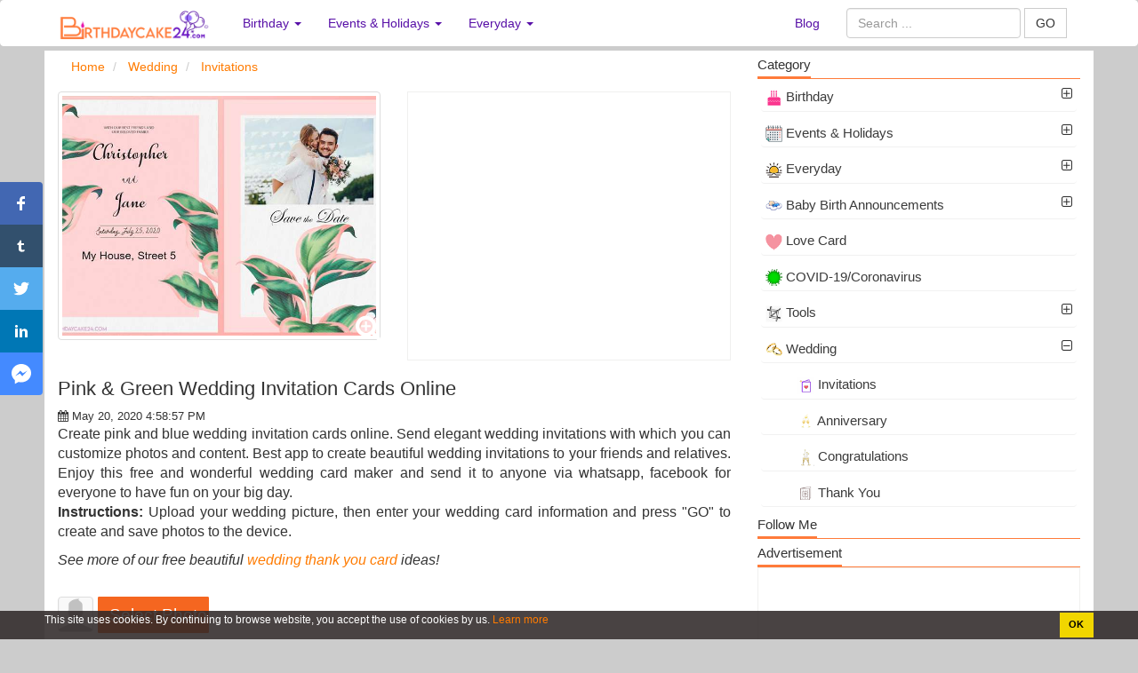

--- FILE ---
content_type: text/html; charset=UTF-8
request_url: https://birthdaycake24.com/pink-green-wedding-invitation-cards-online-1689.html
body_size: 19397
content:
<!DOCTYPE HTML PUBLIC "-//W3C//DTD HTML 4.01 Transitional//EN" "http://www.w3.org/TR/html4/loose.dtd"> 
<html>
	<head>
		<meta charset="utf-8">
		<title>Pink &amp; Green Wedding Invitation Cards Online</title>		<meta http-equiv="Content-Type" content="text/html; charset=utf-8"/>
<meta name="title" content="Pink &amp; Green Wedding Invitation Cards Online"/>
<meta name="description" content="Create pink and blue wedding invitation cards online. Send elegant wedding invitations with which you can customize photos and content. Best app to create beautiful wedding invitations to your friends and relatives. Enjoy this free and wonderful wedding card maker and send it to anyone via whatsapp, facebook for everyone to have fun on your big day."/>
<meta name="robots" content="index,follow"/>
<meta name="author" content="Birthdaycake24.com"/>
<meta property="og:title" content="Pink &amp; Green Wedding Invitation Cards Online"/>
<meta property="og:description" content="Create pink and blue wedding invitation cards online. Send elegant wedding invitations with which you can customize photos and content. Best app to create beautiful wedding invitations to your friends and relatives. Enjoy this free and wonderful wedding card maker and send it to anyone via whatsapp, facebook for everyone to have fun on your big day."/>
<meta property="og:type" content="article"/>
<meta property="og:image" content="https://birthdaycake24.com/uploads/worigin/2020/05/21/lovely-wedding-invitations-card-images_f6f086cae.jpg"/>
<meta property="og:url" content="https://birthdaycake24.com/pink-green-wedding-invitation-cards-online-1689.html"/>
<meta property="og:site_name" content="Birthdaycake24.com"/>
<meta property="fb:app_id" content="1279829042161526"/>
<meta name="twitter:card" content="summary"/>
<meta name="twitter:title" content="Pink &amp; Green Wedding Invitation Cards Online"/>
<meta name="twitter:description" content="Create pink and blue wedding invitation cards online. Send elegant wedding invitations with which you can customize photos and content. Best app to create beautiful wedding invitations to your friends and relatives. Enjoy this free and wonderful wedding card maker and send it to anyone via whatsapp, facebook for everyone to have fun on your big day."/>
<meta name="twitter:image" content="https://birthdaycake24.com/uploads/worigin/2020/05/21/lovely-wedding-invitations-card-images_f6f086cae.jpg"/>
<meta name="twitter:site" content="@HappyBi72373003"/>
<meta name="twitter:creator" content="@HappyBi72373003"/>
<meta property="article:tag" content="wedding invitations"/>
<meta property="article:tag" content="wedding invitations card"/>
<meta property="article:tag" content="wedding invitation card maker"/>
<meta property="article:tag" content="wedding invitation templates"/>
<meta property="article:tag" content="create wedding invitation card"/>
<meta property="article:tag" content="free wedding invitation card maker"/>
<meta property="article:tag" content="Photo Wedding Invitations"/>
<meta property="article:tag" content="wedding invitation card design"/>
<meta name="keywords" content="wedding invitations, wedding invitations card, wedding invitation card maker, wedding invitation templates, create wedding invitation card, free wedding invitation card maker, Photo Wedding Invitations, wedding invitation card design, , Write name on birthday cakes, name on cakes,birthday cake with name, cake name editor, birthday cake images, birthday wishes with name,happy birthday greetings,name birthday cakes,happy birthday wishes,cake images, happy birthday cards,happy birthday cake with name, birthday quotes,birthday messages, frame birthday cake"/>		<link rel="image_src" href="https://birthdaycake24.com/uploads/worigin/2020/05/21/lovely-wedding-invitations-card-images_f6f086cae.jpg"/>
<link rel="canonical" href="https://birthdaycake24.com/pink-green-wedding-invitation-cards-online-1689.html"/>
<link rel="stylesheet" href="/templates/default/default/css/bootstrap/css/bootstrap.min.new_2.css" media="screen" type="text/css"/>
<link rel="stylesheet" href="/templates/default/default/css/default.css" media="screen" type="text/css"/>
<link rel="stylesheet" href="/js/cropper-master/cropper.css" media="screen" type="text/css"/>
<link rel="stylesheet" href="/css/custom.css" media="screen" type="text/css"/>
<link rel="stylesheet" href="/js/fancybox/jquery.fancybox.css" media="screen" type="text/css"/>
<link rel="stylesheet" href="/js/fancybox/helpers/jquery.fancybox-buttons.css" media="screen" type="text/css"/>
<link rel="stylesheet" href="/js/fancybox/helpers/jquery.fancybox-thumbs.css" media="screen" type="text/css"/>
<link rel="stylesheet" href="/js/alertifyjs/css/alertify.css" media="screen" type="text/css"/>
<link rel="stylesheet" href="/js/video-js/video-js.css" media="screen" type="text/css"/>		<meta name="viewport" content="width=device-width, initial-scale=1.0, maximum-scale=1.0, user-scalable=no"/>
		
				<link type="image/x-icon" href="/images/favicon/favicon.png" rel="shortcut icon"/>
		        <link href="//www.facebook.com" rel="dns-prefetch"/>
		        <link href="//connect.facebook.net" rel="dns-prefetch"/>
		        <link href="//static.xx.fbcdn.net" rel="dns-prefetch"/>
		        
		        <link href="//fonts.gstatic.com" rel="dns-prefetch"/>

			
			<style>.ad-container{background-color:#fff;height:100%;left:0;overflow:hidden;width:100%}.line-ads-1{max-height:200px;padding:4px 0;clear:both}.line-ads-2{font-size:12px;text-align:center;color:#ccc}.fix-footer{display:block;position:fixed;bottom:0;background:#ccc;width:100%}.waiting.lazyload{opacity:0;transform:scale(.8)}.waiting.lazyloaded{opacity:1;transform:scale(1);transition:all 700ms}</style>

	   	<script async src="https://pagead2.googlesyndication.com/pagead/js/adsbygoogle.js?client=ca-pub-4617165989367185" crossorigin="anonymous"></script>
	<style>.navbar-inverse .navbar-collapse,.navbar-inverse .navbar-form{border-color:#ddd}.navbar-inverse{background-color:#fff;border-color:#fff}.navbar-inverse .navbar-nav>li>a{color:#570fa7}.navbar-inverse .navbar-toggle .icon-bar{background-color:#7d36ca}.navbar-inverse .navbar-nav>.open>a,.navbar-inverse .navbar-nav>.open>a:hover,.navbar-inverse .navbar-nav>.open>a:focus{color:#fff;background-color:#8d4ed1}</style><style>.btn-lg btn-group-lg{border-radius:1px}.style_button_0{float:left;padding-left:5px;margin:5px;margin-top:-18px;border-radius:1px;font-size:18px;width:125px}.style_button_1{float:left;padding-left:5px;margin:5px;margin-top:-18px;border-radius:1px;font-size:18px;width:125px}.style_button_2{float:left;padding-left:5px;margin:5px;margin-top:-8px;border-radius:1px;font-size:18px;width:125px}.style_img_2{margin-left:-175px;margin-top:10px}.submit-button{clear:both;margin-top:15px;width:120px;font-size:18px;border-radius:1px;margin-left:-125px}.submit-button2{clear:both;margin-top:0;width:125px;font-size:18px;border-radius:1px}form ul{list-style:none;padding:0}form ul li{overflow:hidden;position:relative}.choose_file_button{position:absolute;left:45px;top:0;border-radius:1px;font-size:19px;width:125px}.choose_file_avatar{display:block;width:40px;height:40px;background : url('/images/icons/thumbnail-man.png') no-repeat 0 0/100% 100%
}.item-input{margin-bottom:20px}#popupUpload .modal-header{border-bottom:none}#popupUpload .modal-body{max-height:50vh;overflow:auto}img.recent-uploaded-image{width:100%;cursor:pointer}ul.errors li{color:red}.modal-center{display:-ms-flexbox;display:-webkit-flex;display:-webkit-box;display:flex;height:100%;margin:0 auto;-webkit-justify-content:center;-ms-flex-pack:center;-webkit-box-pack:center;justify-content:center;-webkit-flex-flow:column nowrap;-ms-flex-flow:column nowrap;flex-flow:column nowrap;-webkit-align-content:stretch;-ms-flex-line-pack:center;align-content:center}.line-ads{text-align:center;font-size:13px;color:#a1a1a1;margin-top:-30px;margin-bottom:10px}.line-ads-name{background:#fff;padding:3px}#suggestion-list{max-height:calc(50vh - 40px);overflow-y:auto}.text-suggestion.col-xs-12:hover{color:#1165f1}.text-suggestion{border-bottom:1px solid #ccc;margin-bottom:5px;padding-bottom:5px;padding-right:26px;text-align:justify}.text-suggestion:last-child{border:none}.text-suggestion-content{}.fa.text-suggestion-copy-btn{display:none;position:absolute;right:10px;top:0;font-size:16px}.text-suggestion:hover .text-suggestion-copy-btn{display:inline-block}.text-suggestion{cursor:pointer}.close{opacity:1}</style><style>.fix-img{min-height:280px;object-fit:cover}.effect-des{font-size:16px}.datePublished{font-size:13px}</style><style type="text/css">.video-wrapper{}.video-wrapper .video-thumbnail{}.video-wrapper .video-thumbnail div{position:relative;overflow:hidden}.video-wrapper .video-thumbnail img{position:absolute;z-index:9}.video-wrapper .video-thumbnail:hover img{display:none}.video-wrapper .video-thumbnail .play-icon{width:80px;height:80px;display:block;top:50%;left:50%;position:absolute;transform:translate(-50%,-50%);background:url(/images/icons/play-icon-18-256.png?v=1);z-index:99;background-size:cover;opacity:.7}.video-wrapper .video-thumbnail:hover .play-icon{display:none}</style><style>.block_tag{margin-bottom:10px}.block_tag .txt_tag{position:absolute;top:0;left:0;background:#f1f1f1;height:30px;line-height:30px;display:inline-block;padding:0 9px}.block_tag .txt_tag .fa-tag{line-height:30px}.block_tag .tag-wrapper{display:table-cell;overflow-x:auto;vertical-align:middle;width:100%;float:left;white-space:nowrap;backface-visibility:visible;padding-left:20px}.block_tag .tag-wrapper span{display:table-cell;padding-right:10px}.tag-item{display:inline-block;color:#656565;padding:0 10px;white-space:nowrap;background:#f1f1f1;line-height:30px}@media screen and (min-width:768px){.block_tag .txt_tag{margin-top:3px;height:26px;line-height:26px}.block_tag .txt_tag .fa-tag{line-height:26px}.block_tag .tag-wrapper{line-height:30px;height:60px;overflow-y:auto;white-space:normal}.block_tag .tag-wrapper span{display:inline}.tag-item{font-size:11px;line-height:26px}}</style><style>.tag-item-home{display:inline-block;color:#656565;padding:0 10px;white-space:nowrap;background:#fff;margin:0 5px 5px 0;border:1px solid #e3a383}.tag-item-home a{color:#616263}.panel-footer{padding:10px 15px;background-color:#fff;border-top:1px solid #ddd;border-bottom-right-radius:3px;border-bottom-left-radius:3px}</style><style>.footer{color:#f0efef}.footer a:hover{color:#ec7001}.footer a{color:#fff}.head-footer{font-weight:bold;font-size:16px}.title-name-logo{font-size:12px}.footer h1{font-size:14px;line-height:1.3em}.title-name-logo{color:#cacaca}</style><link rel="stylesheet" href="/templates/default/default/css/font-awesome/4.4.0/css/font-awesome.min.css" media="screen" type="text/css"/><style>.i-said-no-thing-can-stop-me-warning{display:none;position:fixed;top:0;left:0;width:100%;height:100%;text-align:center;font-family:Helvetica\ Neue,Helvetica,Arial,sans-serif;background:rgba(0,0,0,.7);z-index:999999}.jquery-adi_content{position:absolute;top:50%;left:50%;width:700px;padding:30px 40px;background:#fff;border-radius:10px;box-shadow:0 10px 30px rgba(0,0,0,.3);margin-left:-350px;box-sizing:border-box}@media only screen and (max-width:767px) and (min-width:480px){.jquery-adi_content{position:absolute;top:50%;left:50%;width:480px;padding:30px 40px;background:#fff;border-radius:10px;box-shadow:0 10px 30px rgba(0,0,0,.3);margin-left:-240px;box-sizing:border-box}}@media screen and (max-width:479px){.jquery-adi_content{position:absolute;top:50%;left:50%;width:400px;padding:30px 40px;background:#fff;border-radius:10px;box-shadow:0 10px 30px rgba(0,0,0,.3);margin-left:-206px;box-sizing:border-box}}.jquery-adi_content h2,.jquery-adi_content p,.jquery-adi_content button{padding:0;margin:0}.jquery-adi_content button{position:absolute;right:-15px;top:-15px;border:0;outline:0;width:30px;height:30px;border-radius:50%;background-color:#d5d5d5;background-image:url(/images/icons/icn_close.png);background-repeat:no-repeat;background-position:0 0;box-shadow:-2px 2px 8px rgba(148,146,145,.3)}.jquery-adi_content h2{color:#e76e65;font-size:22px;font-weight:bold}.jquery-adi_content h2:before{content:"";width:80px;height:80px;background-color:#e76e65;background-image:url(/images/icons/icn_danger.png);background-position:0 0;background-repeat:no-repeat;display:block;margin:0 auto 30px;border-radius:50%}.jquery-adi_content p{font-size:14px;color:#989898;line-height:1.4;margin:10px 0}.i-said-no-thing-can-stop-me-warning.dark .jquery-adi_content{background:#1f1f1f}.i-said-no-thing-can-stop-me-warning.dark .jquery-adi_content h2{color:#ff4335}.i-said-no-thing-can-stop-me-warning.dark .jquery-adi_content h2:before{background-color:#ff4335;background-position:bottom center}.i-said-no-thing-can-stop-me-warning.dark .jquery-adi_content p{color:#fff}.i-said-no-thing-can-stop-me-warning.dark .jquery-adi_content button{background-color:#fff;background-position:bottom left}</style><style>.cc-dialog{color:#fff;background-color:rgba(46,40,40,.87);left:0;right:0;bottom:0;position:fixed;padding:.2em .3em;display:flex;z-index:999;font-size:12px}.cc-dialog .container{padding-right:0;padding-left:0;display:flex}.cc-message{display:block;-webkit-box-flex:1;-ms-flex:1 1 auto;flex:1 1 auto;max-width:100%;margin-right:1em}.cc-compliance{display:-webkit-box;display:-ms-flexbox;display:flex;-webkit-box-align:center;-ms-flex-align:center;align-items:center;-ms-flex-line-pack:justify;align-content:space-between}.cc-dismiss{display:block;padding:.4em .8em;font-size:.9em;font-weight:700;border-width:2px;border-style:solid;text-align:center;white-space:nowrap;color:#000;background-color:#f1d600;border-color:transparent}</style><style type="text/css">#st-2{font-family:"Helvetica Neue",Verdana,Helvetica,Arial,sans-serif;-moz-transition:all .2s ease-in;-ms-transition:all .2s ease-in;-o-transition:all .2s ease-in;-webkit-transition:all .2s ease-in;transition:all .2s ease-in;backface-visibility:hidden;display:block;position:fixed;opacity:1;text-align:left;top:205px;z-index:94034}#st-2.st-left{left:0}#st-2.st-hidden.st-left{left:-48px}#st-2.st-hidden{width:96px}#st-2>div{clear:left;float:left}#st-2 .st-btn{-moz-box-sizing:border-box;-webkit-box-sizing:border-box;box-sizing:border-box;-moz-transition:all .2s ease-in;-ms-transition:all .2s ease-in;-o-transition:all .2s ease-in;-webkit-transition:all .2s ease-in;transition:all .2s ease-in;border:none;cursor:pointer;display:inline-block;font-size:NaNpx;height:48px;line-height:24px;margin-bottom:0;opacity:1;overflow:hidden;padding:12px;position:relative;text-align:left;top:0;vertical-align:top;white-space:nowrap;width:48px}#st-2 .st-btn.st-first{border-top:none;border-top-right-radius:4px}#st-2 .st-btn.st-last{border-bottom:none;border-bottom-right-radius:4px}#st-2 .st-btn>svg{-moz-transition:all .2s ease-in;-ms-transition:all .2s ease-in;-o-transition:all .2s ease-in;-webkit-transition:all .2s ease-in;transition:all .2s ease-in;height:24px;margin-left:0;vertical-align:top;width:24px}#st-2 .st-btn>img{-moz-transition:all .2s ease-in;-ms-transition:all .2s ease-in;-o-transition:all .2s ease-in;-webkit-transition:all .2s ease-in;transition:all .2s ease-in;height:24px;margin-left:0;vertical-align:top;width:24px}#st-2 .st-btn>span{-moz-transition:all .2s ease-in;-ms-transition:all .2s ease-in;-o-transition:all .2s ease-in;-webkit-transition:all .2s ease-in;transition:all .2s ease-in;color:#fff;display:inline-block;font-weight:500;left:-35px;letter-spacing:.5px;opacity:0;padding:0 6px;position:relative;vertical-align:top;filter: alpha(opacity=0)}#st-2 .st-btn.st-hide-label>span{display:none!important}#st-2 .st-total{-moz-transition:all .2s ease-in;-ms-transition:all .2s ease-in;-o-transition:all .2s ease-in;-webkit-transition:all .2s ease-in;transition:all .2s ease-in;background:#fff;color:#555;display:inline-block;font-weight:500;line-height:18px;margin-right:0;min-height:34px;max-width:80px;opacity:1;padding:4px 0;text-align:center;width:48px}#st-2 .st-total.st-hidden{display:none}#st-2 .st-total>span{display:block;font-size:18px;line-height:21px;padding:0}#st-2 .st-total>span.st-shares{font-size:11px;line-height:11px}#st-2 .st-toggle{-moz-transition:all .2s ease-in;-ms-transition:all .2s ease-in;-o-transition:all .2s ease-in;-webkit-transition:all .2s ease-in;transition:all .2s ease-in;background:#ccc;border-bottom-right-radius:4px;color:#fff;cursor:pointer;font-size:24px;line-height:24px;position:relative;text-align:center;width:48px;display:none}#st-2.st-hidden .st-toggle{border-top-right-radius:4px}#st-2.st-left .st-toggle .st-left{display:inline-block}#st-2.st-left.st-hidden .st-toggle .st-left{display:none}#st-2.st-left .st-toggle .st-right{display:none}#st-2.st-left.st-hidden .st-toggle .st-right{display:inline-block}#st-2:hover .st-toggle{left:0}#st-2.st-hidden:hover .st-toggle{left:48px}#st-2.st-toggleable:hover .st-btn.st-last{border-bottom-right-radius:0}#st-2.st-toggleable:hover .st-btn.st-last:hover{border-bottom-right-radius:4px}#st-2 .st-btn:hover{border-bottom-right-radius:4px;border-top-right-radius:4px}#st-2.st-has-labels .st-btn:hover{width:120px}#st-2:not(.st-has-labels) .st-btn:hover {width:62px}#st-2 .st-btn.st-hide-label:hover{width:62px}#st-2 .st-btn:hover>svg{margin-left:5px}#st-2 .st-btn:hover>img{margin-left:5px}#st-2 .st-btn.st-toggle:hover>img{margin-left:0}#st-2 .st-btn:hover>span{opacity:1;display:inline-block;left:0;filter: alpha(opacity=100)}@media (max-width:1024px){#st-2 .st-btn:hover>svg{margin-left:0}#st-2 .st-btn:hover>span{display:none}#st-2{bottom:0;display:flex;left:0;right:0;top:auto;width:100%;flex-direction:row-reverse}#st-2.st-hidden{bottom:-48px;width:100%}#st-2.st-hidden.st-left{left:0}#st-2.st-hidden.st-right{right:0}#st-2>div{-moz-flex:1;-ms-flex:1;-webkit-flex:1;clear:none;flex:1;float:none}#st-2 .st-total{background:#fff;padding:6px 8px}#st-2 .st-btn{-moz-border-radius:0!important;-webkit-border-radius:0!important;border-radius:0!important;text-align:center;width:auto;display:none}#st-2 .st-btn>span{display:none}#st-2 .st-toggle{display:block;left:0;max-width:48px}#st-2.st-show{flex-direction:row}#st-2.st-show .st-btn{display:block}}#st-2 .st-btn svg{fill:#fff}#st-2 .st-btn>span{color:#fff}#st-2 .st-btn>a>span{color:#fff}#st-2 .st-btn[data-network="pinterest"]{background-color:#cb2027}#st-2 .st-btn[data-network="twitter"]{background-color:#55acee}#st-2 .st-btn[data-network="linkedin"]{background-color:#0077b5}#st-2 .st-btn[data-network="email"]{background-color:#7d7d7d}#st-2 .st-btn[data-network="sharethis"]{background-color:#95d03a}#st-2 .st-btn[data-network="facebook"]{background-color:#4267b2}#st-2 .st-btn[data-network="whatsapp"]{background-color:#25d366}#st-2 .st-btn[data-network="tumblr"]{background-color:#32506d}#st-2 .st-btn[data-network="messenger"]{background-color:#448aff}</style></head>
	<body>
		
		<div class="wrapper">
	    	
			

<nav class="navbar navbar-inverse">
	<div class="container">
		<div class="navbar-header">
			<button type="button" class="navbar-toggle collapsed" data-toggle="collapse" data-target="#bs-example-navbar-collapse-1" aria-expanded="false">
				<span class="sr-only">Create birthday cards online, Create holiday cards online</span>
				<span class="icon-bar"></span>
				<span class="icon-bar"></span>
				<span class="icon-bar"></span>
			</button>
			<a class="navbar-brand" href="/" title="Create birthday cards online, Create holiday cards online"><img src="/images/logo/logo-new.png" style="height:43px;margin-top:-8px;" alt="Create birthday cards online, Create holiday cards online"/> </a>
		</div>
		
		<div class="collapse navbar-collapse" id="bs-example-navbar-collapse-1">
			
				 				 	<ul class="nav navbar-nav">
				 					 						 						 							 							 				<li role="presentation" class="dropdown">
				 					<a class="dropdown-toggle" data-toggle="dropdown" href="/birthday-c32" role="button" aria-haspopup="true" aria-expanded="false">
				 						Birthday <span class="caret"></span>
				 					</a>
				 					<ul class="dropdown-menu">
				 										 												 						<li>
												<a class="" href="/birthday-cake-with-name-c20">
													 <img src="/uploads/worigin/2020/02/11/bd-cake-with-name-min_0b8a2e5e9.png" width="19">
													  Birthday cake with name												</a>
											</li>
				 										 												 						<li>
												<a class="" href="/birthday-cake-with-photo-c21">
													 <img src="/uploads/worigin/2020/02/11/bd-cake-with-photo-min_0b75a33d6.png" width="19">
													  Birthday cake with photo												</a>
											</li>
				 										 												 						<li>
												<a class="" href="/birthday-greeting-cards-c22">
													 <img src="/uploads/worigin/2020/02/11/birthday-card-min_0b3db5f25.jpg" width="19">
													  Birthday Greeting Cards												</a>
											</li>
				 										 												 						<li>
												<a class="" href="/birthday-photo-frames-c24">
													 <img src="/uploads/worigin/2020/02/11/icon-frame-bd-min_0b52d0680.png" width="19">
													  Birthday Photo Frames												</a>
											</li>
				 										 												 						<li>
												<a class="" href="/funny-birthday-cards-c57">
													 <img src="/uploads/worigin/2020/05/29/funny-birthday_d3b6846ee.png" width="19">
													  Funny Birthday Cards												</a>
											</li>
				 										 												 						<li>
												<a class="" href="/birthday-invitation-c23">
													 <img src="/uploads/worigin/2020/02/11/birthday-invitation-min_0b5c8dcff.png" width="19">
													  Birthday Invitation												</a>
											</li>
				 										 												 						<li>
												<a class="" href="/professional-birthday-wishes-c100">
													 <img src="/uploads/worigin/2022/07/21/professional-birthday-wishes_7a64f.png" width="19">
													  Professional Birthday Wishes												</a>
											</li>
				 										 												 						<li>
												<a class="" href="/happy-birthday-gifs-c31">
													 <img src="/uploads/worigin/2020/02/11/icon-birthday-gifs-min_0b6c3dc34.png" width="19">
													  Happy Birthday GIFs												</a>
											</li>
				 										 					</ul>
				 				</li>
				 							 						 					 						 						 							 							 				<li role="presentation" class="dropdown">
				 					<a class="dropdown-toggle" data-toggle="dropdown" href="/events-and-holidays-c30" role="button" aria-haspopup="true" aria-expanded="false">
				 						Events & Holidays <span class="caret"></span>
				 					</a>
				 					<ul class="dropdown-menu">
				 										 												 						<li>
												<a class="" href="/eid-ul-adha-c61">
													 <img src="/uploads/worigin/2020/06/22/eid-al-adha-icon_631cdc37a.png" width="19">
													  Eid ul-Adha												</a>
											</li>
				 										 												 						<li>
												<a class="" href="/eid-al-fitr-c55">
													 <img src="/uploads/worigin/2020/04/21/eid-icon_8f6076a28.png" width="19">
													  Eid al-Fitr												</a>
											</li>
				 										 												 						<li>
												<a class="" href="/international-women-s-day-c44">
													 <img src="/uploads/worigin/2020/02/11/icon-8-march-min_0bef2c341.png" width="19">
													  International Women's Day												</a>
											</li>
				 										 												 						<li>
												<a class="" href="/ramadan-mubarak-c49">
													 <img src="/uploads/worigin/2020/03/16/ramadan-mubarak_fb02748f4.png" width="19">
													  Ramadan Mubarak												</a>
											</li>
				 										 												 						<li>
												<a class="" href="/ram-navami-c75">
													 <img src="/uploads/worigin/2021/03/31/ram-navami_27e06.png" width="19">
													  Ram Navami												</a>
											</li>
				 										 												 						<li>
												<a class="" href="/christmas-c67">
													 <img src="/uploads/worigin/2020/10/28/icon-2_83203.png" width="19">
													  Christmas												</a>
											</li>
				 										 												 						<li>
												<a class="" href="/lohri-c68">
													 <img src="/uploads/worigin/2021/01/04/lohri_9d6f4.png" width="19">
													  Lohri 2026												</a>
											</li>
				 										 												 						<li>
												<a class="" href="/pongal-c69">
													 <img src="/uploads/worigin/2021/01/04/pongal_15d5a.png" width="19">
													  Pongal 2026												</a>
											</li>
				 										 												 						<li>
												<a class="" href="/vasant-panchami-c71">
													 <img src="/uploads/worigin/2021/01/13/vasant-panchami_488da.png" width="19">
													  Vasant Panchami												</a>
											</li>
				 										 												 						<li>
												<a class="" href="/martin-luther-king-day-c42">
													 <img src="/uploads/worigin/2020/02/11/icon-m-l-king-day-min_0bad952de.png" width="19">
													  Martin Luther King Day												</a>
											</li>
				 										 												 						<li>
												<a class="" href="/makar-sankranti-c70">
													 <img src="/uploads/worigin/2021/01/05/makar-sankranti_900f2.png" width="19">
													  Makar Sankranti												</a>
											</li>
				 										 												 						<li>
												<a class="" href="/republic-day-c41">
													 <img src="/uploads/worigin/2020/02/11/republic-day-min_0ba4cfe52.png" width="19">
													  Republic Day												</a>
											</li>
				 										 												 						<li>
												<a class="" href="/happy-valentine-s-day-c40">
													 <img src="/uploads/worigin/2020/02/11/valentine-day-min_0c0907a8f.png" width="19">
													  Happy Valentine's Day												</a>
											</li>
				 										 												 						<li>
												<a class="" href="/maha-shivratri-c72">
													 <img src="/uploads/worigin/2021/02/18/maha-shivratri_c8ab0.png" width="19">
													  Maha Shivratri												</a>
											</li>
				 										 												 						<li>
												<a class="" href="/presidents-day-c43">
													 <img src="/uploads/worigin/2020/02/11/icon-presidents-day-min_0bfc0ceb4.png" width="19">
													  Presidents' Day												</a>
											</li>
				 										 												 						<li>
												<a class="" href="/holi-2020-c45">
													 <img src="/uploads/worigin/2020/02/11/icon-holi-festival-min_54d3b2fe2.png" width="19">
													  Holi 2026												</a>
											</li>
				 										 												 						<li>
												<a class="" href="/st-patrick-s-day-c46">
													 <img src="/uploads/worigin/2020/02/17/st-patricks-day-min_(1)_0435b430e.jpg" width="19">
													  St. Patrick's Day												</a>
											</li>
				 										 												 						<li>
												<a class="" href="/april-fools-day-c73">
													 <img src="/uploads/worigin/2021/03/06/icon-1_20bb5.png" width="19">
													  April Fools' Day												</a>
											</li>
				 										 												 						<li>
												<a class="" href="/easter-day-c48">
													 <img src="/uploads/worigin/2020/03/09/easter_e5eb78e8e.png" width="19">
													  Easter Day												</a>
											</li>
				 										 												 						<li>
												<a class="" href="/good-friday-c47">
													 <img src="/uploads/worigin/2020/03/03/good-friday-icon-min_16e4c68ef.png" width="19">
													  Good Friday												</a>
											</li>
				 										 												 						<li>
												<a class="" href="/earth-day-c74">
													 <img src="/uploads/worigin/2021/03/16/earth-day_66f8b.png" width="19">
													  Earth Day												</a>
											</li>
				 										 												 						<li>
												<a class="" href="/mother-s-day-c53">
													 <img src="/uploads/worigin/2020/04/03/mother_10a34f207.png" width="19">
													  Mother's Day												</a>
											</li>
				 										 												 						<li>
												<a class="" href="/vesak-day-c76">
													 <img src="/uploads/worigin/2021/04/09/vesak_ca9a1.png" width="19">
													  Vesak Day												</a>
											</li>
				 										 												 						<li>
												<a class="" href="/world-environment-day-c77">
													 <img src="/uploads/worigin/2021/04/23/icon_50ae4.png" width="19">
													  World Environment Day												</a>
											</li>
				 										 												 						<li>
												<a class="" href="/world-oceans-day-c78">
													 <img src="/uploads/worigin/2021/04/28/icon-2_4c3c0.png" width="19">
													  World Oceans Day												</a>
											</li>
				 										 												 						<li>
												<a class="" href="/happy-father-s-day-c56">
													 <img src="/uploads/worigin/2020/05/13/icon_757552f8c.png" width="19">
													  Happy Father's Day												</a>
											</li>
				 										 												 						<li>
												<a class="" href="/jagannath-rath-yatra-c83">
													 <img src="/uploads/worigin/2021/06/24/happy-rath-yatra_5409e.png" width="19">
													  Jagannath Rath Yatra												</a>
											</li>
				 										 												 						<li>
												<a class="" href="/canada-day-c81">
													 <img src="/uploads/worigin/2021/05/22/canada-day_ced45.png" width="19">
													  Canada Day												</a>
											</li>
				 										 												 						<li>
												<a class="" href="/independence-day-usa--c58">
													 <img src="/uploads/worigin/2020/06/03/icon-1_7a459b8fa.png" width="19">
													  Independence Day (USA)												</a>
											</li>
				 										 												 						<li>
												<a class="" href="/islamic-new-year-c60">
													 <img src="/uploads/worigin/2020/06/10/icon_62265ea15.png" width="19">
													  Islamic New Year												</a>
											</li>
				 										 												 						<li>
												<a class="" href="/friendship-c84">
													 <img src="/uploads/worigin/2021/07/07/friendship-day_3c3e4.png" width="19">
													  Friendship												</a>
											</li>
				 										 												 						<li>
												<a class="" href="/independence-day-india--c59">
													 <img src="/uploads/worigin/2020/06/10/icon_56e968ad8.png" width="19">
													  Independence Day (India)												</a>
											</li>
				 										 												 						<li>
												<a class="" href="/onam-c88">
													 <img src="/uploads/worigin/2021/07/28/onam_08cc7.png" width="19">
													  Onam												</a>
											</li>
				 										 												 						<li>
												<a class="" href="/raksha-bandhan-c89">
													 <img src="/uploads/worigin/2021/07/29/raksha-bandhan-cards_cb6dc.png" width="19">
													  Raksha Bandhan												</a>
											</li>
				 										 												 						<li>
												<a class="" href="/janmashtami-c90">
													 <img src="/uploads/worigin/2021/08/07/janmashtami_93d29.png" width="19">
													  Janmashtami												</a>
											</li>
				 										 												 						<li>
												<a class="" href="/ganesh-chaturthi-2020-c33">
													 <img src="/uploads/worigin/2020/02/11/ganesh-min_0be5bdb81.png" width="19">
													  Ganesh Chaturthi 2025												</a>
											</li>
				 										 												 						<li>
												<a class="" href="/milad-un-nabi-c92">
													 <img src="/uploads/worigin/2021/09/30/milad-un-nabi_b6928.png" width="19">
													  Milad un Nabi												</a>
											</li>
				 										 												 						<li>
												<a class="" href="/teacher-s-day-c65">
													 <img src="/uploads/worigin/2020/09/07/icon-1_47521.png" width="19">
													  Teacher's Day												</a>
											</li>
				 										 												 						<li>
												<a class="" href="/navratri-c63">
													 <img src="/uploads/worigin/2020/08/13/icon_9e307.png" width="19">
													  Navratri												</a>
											</li>
				 										 												 						<li>
												<a class="" href="/dussehra-c64">
													 <img src="/uploads/worigin/2020/08/26/icon_40cf4.png" width="19">
													  Dussehra												</a>
											</li>
				 										 												 						<li>
												<a class="" href="/diwali-c34">
													 <img src="/uploads/worigin/2020/02/11/diwali-min_0bd45d44a.png" width="19">
													  Diwali 2025												</a>
											</li>
				 										 												 						<li>
												<a class="" href="/children-s-day-c93">
													 <img src="/uploads/worigin/2021/10/02/happy-childrens-day-cards_38405.png" width="19">
													  Children's Day												</a>
											</li>
				 										 												 						<li>
												<a class="" href="/thanksgiving-2019-c39">
													 <img src="/uploads/worigin/2020/02/11/icon-thankgiving-min_0bcbb1aa4.png" width="19">
													  Thanksgiving 2025												</a>
											</li>
				 										 												 						<li>
												<a class="" href="/halloween-c35">
													 <img src="/uploads/worigin/2020/02/11/halloween-min_0bdd29f9f.png" width="19">
													  Halloween 2025												</a>
											</li>
				 										 												 						<li>
												<a class="" href="/happy-new-year-c101">
													 <img src="/uploads/worigin/2022/10/06/new-year-icon_e27f2.png" width="19">
													  Happy New Year 2026												</a>
											</li>
				 										 					</ul>
				 				</li>
				 							 						 					 						 						 							 							 				<li role="presentation" class="dropdown">
				 					<a class="dropdown-toggle" data-toggle="dropdown" href="/everyday-c37" role="button" aria-haspopup="true" aria-expanded="false">
				 						Everyday <span class="caret"></span>
				 					</a>
				 					<ul class="dropdown-menu">
				 										 												 						<li>
												<a class="" href="/good-morning-card-c29">
													 <img src="/uploads/worigin/2020/02/11/good-morning-min_0c37c2eb4.png" width="19">
													  Good Morning												</a>
											</li>
				 										 												 						<li>
												<a class="" href="/good-night-c82">
													 <img src="/uploads/worigin/2021/06/22/good-night_291ec.png" width="19">
													  Good Night												</a>
											</li>
				 										 												 						<li>
												<a class="" href="/get-well-soon-c79">
													 <img src="/uploads/worigin/2021/05/12/get-well-soon_a6623.png" width="19">
													  Get Well Soon												</a>
											</li>
				 										 												 						<li>
												<a class="" href="/thank-you-c80">
													 <img src="/uploads/worigin/2021/05/20/thank-you_68219.png" width="19">
													  Thank You												</a>
											</li>
				 										 												 						<li>
												<a class="" href="/good-luck-c91">
													 <img src="/uploads/worigin/2021/08/25/good-luck_511cf.png" width="19">
													  Good Luck												</a>
											</li>
				 										 												 						<li>
												<a class="" href="/happy-weekend-c98">
													 <img src="/uploads/worigin/2022/03/18/happy-weekend_aaf91.png" width="19">
													  Happy Weekend												</a>
											</li>
				 										 												 						<li>
												<a class="" href="/miss-you-c99">
													 <img src="/uploads/worigin/2022/06/23/miss-you_72348.png" width="19">
													  Miss You												</a>
											</li>
				 										 					</ul>
				 				</li>
				 							 						 					 						 						 							 			</ul>

			
						<ul class="nav navbar-nav navbar-right" id="user-info-nav">
						
						<li class=""><a href="/blog" title="blog ">Blog</a></li>
						
						<li class="">
							
							<form class="navbar-form  " role="search" action="/index/search">
										<div class="form-group">
										<input type="text" class="form-control" name="q" placeholder="Search ...">
										</div>
										<button type="submit" class="btn btn-default" style="border-radius: 0px;">GO</button> 
							</form>
						</li>
						
						
					
						</ul>	

			
					

							
		</div>
		
		
	</div>
</nav>
			
			<div class="content-wrapper" id='content-wrapper'>

				<section class="container content" style="background:#fff;">
					<div class="row">
						<div class="col-md-8">
						
						
						
<div id="page-breadcrumbs row">
	<ol class="breadcrumb">

		<li>
			<span itemscope itemtype="http://schema.org/BreadcrumbList">
					    <span itemprop="itemListElement" itemscope itemtype="http://schema.org/ListItem">
					        <a itemprop="url" href="https://birthdaycake24.com">
					            <span itemprop="name">Home</span>
					        </a>
					        
					       <span itemprop="position" content="1"></span>
					      
					    </span>
			</span>	
		</li>
		
						<li>

				<span itemscope itemtype="http://schema.org/BreadcrumbList">
					    <span itemprop="itemListElement" itemscope itemtype="http://schema.org/ListItem">
					        <a itemprop="url" href="https://birthdaycake24.com/wedding-c50">
					            <span itemprop="name">Wedding</span>
					        </a>
					        
					       <span itemprop="position" content="2"></span>
					      
					    </span>
				</span>	
				
			</li>
		
						<li>

				<span itemscope itemtype="http://schema.org/BreadcrumbList">
					    <span itemprop="itemListElement" itemscope itemtype="http://schema.org/ListItem">
					        <a itemprop="url" href="https://birthdaycake24.com/invitations-c51">
					            <span itemprop="name">Invitations</span>
					        </a>
					        
					       <span itemprop="position" content="3"></span>
					      
					    </span>
				</span>	
				
			</li>
			</ol>
</div>

<div class="row">
	
			<div class="col-md-6">
			<a rel="exaple_gallery" class="example_picture" href="/uploads/worigin/2020/05/21/lovely-wedding-invitations-card-images_f6f086cae.jpg" title="Pink & Green Wedding Invitation Cards Online" alt="Pink & Green Wedding Invitation Cards Online" data-fancybox-type="">
				<img alt="Pink & Green Wedding Invitation Cards Online" src="/uploads/worigin/2020/05/21/lovely-wedding-invitations-card-images_f6f086cae.jpg" data-src="/uploads/worigin/2020/05/21/lovely-wedding-invitations-card-images_f6f086cae.jpg" width="100%" class="thumbnail fix-img">
				<div style="margin-top:-50px;text-align:right;width:100%;background:fff;margin-right:5px;"> 
					<i class="fa fa-search-plus" aria-hidden="true" style="color:#fff;font-size:30px;"></i>
				</div>
			</a>
		</div>
		
	<div class="col-md-6">
	<div class="ad-container"><script async src="https://pagead2.googlesyndication.com/pagead/js/adsbygoogle.js?client=ca-pub-4617165989367185" crossorigin="anonymous"></script>
<ins class="adsbygoogle" style="display:block; text-align:center;" data-ad-layout="in-article" data-ad-format="fluid" data-ad-client="ca-pub-4617165989367185" data-ad-slot="5981736916"></ins>
<script>(adsbygoogle=window.adsbygoogle||[]).push({});</script></div>	</div>
</div>
<div class="row">
	<div class="col-md-12">
	<h1 id="effect_title">Pink & Green Wedding Invitation Cards Online</h1>
	<div class="datePublished"><i class="fa fa-calendar" aria-hidden="true"></i> May 20, 2020 4:58:57 PM</div>
	<div class="effect-des">Create pink and blue wedding invitation cards online. Send elegant wedding invitations with which you can customize photos and content. Best app to create beautiful wedding invitations to your friends and relatives. Enjoy this free and wonderful wedding card maker and send it to anyone via whatsapp, facebook for everyone to have fun on your big day.</div>
	<div class="effect-des"><p><strong>Instructions:</strong> Upload your wedding picture, then enter your wedding card information and press "GO" to create and save photos to the device.</p>

<p><em>See more of our free beautiful <a href="https://birthdaycake24.com/thank-you-c52" target="_blank">wedding thank you card</a> ideas!</em></p></div>
	
	</div>
</div>
<br/>
<form enctype="multipart/form-data" action="" method="post" class="ajax-submit"><ul>

<li class="item-content"><span class="file-input-wrapper">

<span class="choose_file_avatar thumbnail"></span>
<span class="btn btn-primary choose_file_button">
	Select Photo
</span>
<input type="hidden" name="file_image_input" value="" viewScript="/effect/components/select-image-button.phtml" accept="image/*" rel="image-0" data-width="329" data-height="328" id="image-file-0">

<input type="hidden" name="image[]" value="" id="image-0"></span></li>


<li class="item-content"><div class="item-inner"><label for="text-0" class="control-label text-input-label required">His Name Here*</label>
<div class="item-input">
<input type="text" name="text[]" id="text-0" value="" class="form-control" placeholder="Christopher"></div></div></li>

<li class="item-content"><div class="item-inner"><label for="text-1" class="control-label text-input-label required">Her Name Here*</label>
<div class="item-input">
<input type="text" name="text[]" id="text-1" value="" class="form-control" placeholder="Jane"></div></div></li>

<li class="item-content"><div class="item-inner"><label for="text-2" class="control-label text-input-label required">Date/ Time*</label>
<div class="item-input">
<input type="text" name="text[]" id="text-2" value="" class="form-control" placeholder="Ex: Saturday, August 15, 2020 at 5 PM"></div></div></li>

<li class="item-content"><div class="item-inner"><label for="text-3" class="control-label text-input-label required">Venue*</label>
<div class="item-input">
<input type="text" name="text[]" id="text-3" value="" class="form-control" placeholder="Wedding place: My house, restaurant, etc.."></div></div></li>
<li>
<input type="submit" name="submit" id="submit" value="Go" class="btn btn-primary submit-button2"></li>
<li class="item-content"><div class="item-inner"><div class="item-input">
<input type="hidden" name="token" value="5778600fd53ac738f919136027c6b6d0" id="token"></div></div></li>

<input type="hidden" name="build_server" value="https://e2.yotools.net" id="build_server">

<input type="hidden" name="build_server_id" value="1" id="build_server_id"></ul></form><hr>
<div class="line-ads"><span class="line-ads-name">Advertisement</span></div>
<div>

	<div class="ad-container"><center><script async src="https://pagead2.googlesyndication.com/pagead/js/adsbygoogle.js"></script>
<!-- ads_horizontal_bd24 -->
<ins class="adsbygoogle" style="display:block" data-ad-client="ca-pub-4617165989367185" data-ad-slot="6200218982" data-ad-format="auto" data-full-width-responsive="true"></ins>
<script>(adsbygoogle=window.adsbygoogle||[]).push({});</script></center></div> 
	 
	
</div>
<br/>


<br/>
<div class="col-xs-12 block_tag">
	<div class="txt_tag"><i class="fa fa-tag"></i></div>
	<div class="tag-wrapper">
								
			<span><a href="/tags/wedding-invitations" title="wedding invitations" class="tag-item">wedding invitations</a></span>
								
			<span><a href="/tags/wedding-invitations-card" title="wedding invitations card" class="tag-item">wedding invitations card</a></span>
								
			<span><a href="/tags/wedding-invitation-card-maker" title="wedding invitation card maker" class="tag-item">wedding invitation card maker</a></span>
								
			<span><a href="/tags/wedding-invitation-templates" title="wedding invitation templates" class="tag-item">wedding invitation templates</a></span>
								
			<span><a href="/tags/create-wedding-invitation-card" title="create wedding invitation card" class="tag-item">create wedding invitation card</a></span>
								
			<span><a href="/tags/free-wedding-invitation-card-maker" title="free wedding invitation card maker" class="tag-item">free wedding invitation card maker</a></span>
								
			<span><a href="/tags/photo-wedding-invitations" title="Photo Wedding Invitations" class="tag-item">Photo Wedding Invitations</a></span>
								
			<span><a href="/tags/wedding-invitation-card-design" title="wedding invitation card design" class="tag-item">wedding invitation card design</a></span>
			</div>
</div>
	
<div class="col-xs-12">
				<div class="fb-like" data-href="https://birthdaycake24.com/pink-green-wedding-invitation-cards-online-1689.html" data-layout="button_count" data-action="like" data-show-faces="true" data-share="true"></div>
			</div>
			<div class="col-xs-12">
				<div class="fb-comments" data-href="https://birthdaycake24.com/pink-green-wedding-invitation-cards-online-1689.html" data-width="100%" data-numposts="5" data-colorscheme="light"></div>
			</div>
<div style="clear:both;">

<div class="ad-container">

		 
</div>
</div>
<div class="tab-home-header">
	<span class="tab-home-header-title">
	You may also like:
	</span>
</div>

<br/>
<div class="row">
				  
						
			
					
			<div class="col-sm-6 col-md-4 col-xs-6">
			<div class="div-effect">
				<a href="/design-a-beautiful-custom-wedding-invitation-card-online-1695.html">
					<img alt="Design a Beautiful Custom Wedding Invitation Card Online" src="/uploads/w450/2020/05/21/wedding-invitation-card-template-with-watercolor-leaves_f68f5d49e.jpg" width="100%">
						<div class="title-effect-home">Design a Beautiful Custom Wedding Invitation Card Online</div>
						
						<!-- <div class="content-effect-home"></div>-->
				</a>
			</div>		
			</div>
			
		
		
			
						  
						
			
					
			<div class="col-sm-6 col-md-4 col-xs-6">
			<div class="div-effect">
				<a href="/free-save-the-date-invitation-cards-maker-online-1565.html">
					<img alt="Free Save the Date Invitation Cards Maker Online" src="/uploads/w450/2020/03/27/beautiful-newlyweds-save-date-card_c25a8155e.jpg" width="100%">
						<div class="title-effect-home">Free Save the Date Invitation Cards Maker Online</div>
						
						<!-- <div class="content-effect-home"></div>-->
				</a>
			</div>		
			</div>
			
		
		
			
						  
						
			
					
			<div class="col-sm-6 col-md-4 col-xs-6">
			<div class="div-effect">
				<a href="/download-wedding-invitation-cards-with-photo-for-free-1568.html">
					<img alt="Download Wedding Invitation Cards With Photo for Free" src="/uploads/w450/2020/03/27/wedding-invitation-card-with-photo_c2a10d227.jpg" width="100%">
						<div class="title-effect-home">Download Wedding Invitation Cards With Photo for Free</div>
						
						<!-- <div class="content-effect-home"></div>-->
				</a>
			</div>		
			</div>
			
		
		
			
						  
						
			
					
			<div class="col-sm-6 col-md-4 col-xs-6">
			<div class="div-effect">
				<a href="/customize-your-own-luxurious-wedding-invitation-cards-1560.html">
					<img alt="Customize Your Own Luxurious Wedding Invitation Cards" src="/uploads/w450/2020/03/25/happy-wedding-invitations-card_10747e1f6.jpg" width="100%">
						<div class="title-effect-home">Customize Your Own Luxurious Wedding Invitation Cards</div>
						
						<!-- <div class="content-effect-home"></div>-->
				</a>
			</div>		
			</div>
			
		
		
			
						  
						
			
					
			<div class="col-sm-6 col-md-4 col-xs-6">
			<div class="div-effect">
				<a href="/diy-floral-wedding-invitation-cards-templates-1566.html">
					<img alt="DIY Floral Wedding Invitation Cards Templates" src="/uploads/w450/2020/03/27/wedding-invitations-card-maker-online_c2775b402.jpg" width="100%">
						<div class="title-effect-home">DIY Floral Wedding Invitation Cards Templates</div>
						
						<!-- <div class="content-effect-home"></div>-->
				</a>
			</div>		
			</div>
			
		
		
			
						  
						
			
					
			<div class="col-sm-6 col-md-4 col-xs-6">
			<div class="div-effect">
				<a href="/handdrawn-floral-wedding-invitation-card-with-photo-edit-1694.html">
					<img alt="Handdrawn Floral Wedding Invitation Card With Photo Edit" src="/uploads/w450/2020/05/21/floral-wedding-invitations-cards_f69df289d.jpg" width="100%">
						<div class="title-effect-home">Handdrawn Floral Wedding Invitation Card With Photo Edit</div>
						
						<!-- <div class="content-effect-home"></div>-->
				</a>
			</div>		
			</div>
			
		
		
			
		</div>				
<!-- Modal Popup Upload-->
<div id="popupUpload" class="modal fade">
	<div class="modal-dialog  modal-center">
		<!-- Modal content-->
		<div class="modal-content">
			<div class="modal-header">
				<button type="button" class="close" data-dismiss="modal">&times;</button>
				<!-- Tab menu -->
				<ul class="nav nav-tabs" role="tablist">
					<li role="presentation" class="active">
						<a href="#uploadTab" aria-controls="uploadTab" role="tab" data-toggle="tab">Upload Image</a>
					</li>
					<li role="presentation">
						<a href="#currentUploadTab" aria-controls="currentUploadTab" role="tab" data-toggle="tab">Recent Upload</a>
					</li>
				</ul>
			</div>
			<div class="modal-body">
				<div role="tabpanel">
					<!-- Tab panes -->
					<div class="tab-content">
						<div role="tabpanel" class="tab-pane active" id="uploadTab">
							<form id="myForm" action="#" method="post" onsubmit="" class="form-horizontal">
								<div class="form-group">
									<div class="col-md-12 col-xs-12 text-center">
										<span class="btn-lg btn-primary btn-file">
											<span class="glyphicon glyphicon-picture"></span>
											Browse
											<input type="file" accept="image/*" name="myfile" id="myfile"/>
										</span>
									</div>
			
								</div>
							</form>
							<div id="progress-group"></div>
							<div id="loading-upload-image" class="text-center hidden">
								<img src="/images/icons/loader.gif"/>
							</div>
						</div>
						<div role="tabpanel" class="tab-pane" id="currentUploadTab">
						</div>
					</div>
                </div>
			</div>

			<div class="modal-footer">
				<button type="button" class="btn btn-default" data-dismiss="modal">Close</button>
			</div>
		</div>

	</div>
</div>

<!-- The popup for crop the uploaded photo -->
<div id="cropModal" class="modal fade" style="text-align: center;">
	<div class="modal-dialog  modal-center">

		<!-- Modal content-->
		<div class="modal-content">
			<div class="modal-header">
				<button type="button" class="close" data-dismiss="modal">&times;</button>
				<div class="modal-title">Crop Image</div>
			</div>
			<div class="modal-body" style="max-height:400px;width:100%;">
				<!-- This is the image we're attaching the crop to -->
				<div id="crop-image-wrapper" class="text-center">
					<img id="cropbox" class="center-block"/>

					<!-- This is the form that our event handler fills -->
					<form>
						<input type="hidden" id="x" name="x"/> <input type="hidden" id="y" name="y"/> <input type="hidden" id="w" name="w"/> <input type="hidden" id="h" name="h"/> <input type="hidden" id="photo_url" name="photo_url"/> <input type="hidden" value="Crop Image" id="crop_btn" onclick="crop_photo()"/>
					</form>
					<div id="photo_container"></div>
				</div>
				<div id="loading-crop-image" class="text-center hidden">
					<img src="/images/icons/loader.gif"/>
				</div>
			</div>
			<div class="modal-footer">
				<button type="button" class="btn btn-primary" onclick="rotateCropper(-90)" title="Quay trái">
					<i class="fa fa-undo" aria-hidden="true"></i>&nbsp;
				</button>
				<button type="button" class="btn btn-primary" onclick="rotateCropper(90)" title="Quay phải">
					<i class="fa fa-repeat" aria-hidden="true"></i>&nbsp;
				</button>
				<button type="button" class="btn btn-primary" data-dismiss="modal" onclick="saveCropImage()">Crop</button>
			</div>
		</div>

	</div>
</div>
						
						</div>
						<div class="col-md-4">
						
	<!--<div class="tab-right-header">
		<span class="tab-right-header-title">Popular Upcoming Events </span>
	</div>

	 <div style="padding-top:8px;"><a href="/tags/happy-diwali-2019"><img src="/images/banner/banner-1.jpg" width="100%"></a></div>
	-->
	
	<!--<div class="tab-right-header">
		<span class="tab-right-header-title"> </span>
		<a href="/new-year-c26?utm_source=birthdaycake24com&utm_medium=link&utm_campaign=newyear2021"><center><img src="/images/banner/banner-2.jpg" style="max-height: 91px;width: auto;" alt="Happy New Year 2021 Greeting Cards"></center></a>
	</div>-->
	<div class="tab-right-header">
		<span class="tab-right-header-title">Category </span>
	</div>
																																																																																																																																																																																																																																																							<div class="menu-right " data-id="5db7e369f837a5df0d8b4ad2"><i class="pull-right fa fa-plus-square-o fa-minus-square-o view-sub-category" data-id="5db7e369f837a5df0d8b4ad2"></i> <a href="/birthday-c32" class="list-group-item"><span class="waiting lazyload" data-expand="-5">
							
								<img width="19" data-sizes="auto" src="/uploads/worigin/2020/02/11/birthday-min_0b30aef57.png" data-srcset="/uploads/worigin/2020/02/11/birthday-min_0b30aef57.png 18w" class="lazyload"/>
								
								
				</span>Birthday</a></div><div class="menu-right  tr_5db7e369f837a5df0d8b4ad2 hidden" data-id="58a2cf692ea7b9e82b8b51c2"><a href="/birthday-cake-with-name-c20" class="list-group-item">&nbsp;&nbsp;&nbsp;&nbsp;&nbsp;&nbsp;&nbsp;&nbsp;<span class="waiting lazyload" data-expand="-5">
							
								<img width="19" data-sizes="auto" src="/uploads/worigin/2020/02/11/bd-cake-with-name-min_0b8a2e5e9.png" data-srcset="/uploads/worigin/2020/02/11/bd-cake-with-name-min_0b8a2e5e9.png 18w" class="lazyload"/>
								
								
				</span>Birthday cake with name</a></div><div class="menu-right  tr_5db7e369f837a5df0d8b4ad2 hidden" data-id="58a2cf852ea7b9e72b8b51c5"><a href="/birthday-cake-with-photo-c21" class="list-group-item">&nbsp;&nbsp;&nbsp;&nbsp;&nbsp;&nbsp;&nbsp;&nbsp;<span class="waiting lazyload" data-expand="-5">
							
								<img width="19" data-sizes="auto" src="/uploads/worigin/2020/02/11/bd-cake-with-photo-min_0b75a33d6.png" data-srcset="/uploads/worigin/2020/02/11/bd-cake-with-photo-min_0b75a33d6.png 18w" class="lazyload"/>
								
								
				</span>Birthday cake with photo</a></div><div class="menu-right  tr_5db7e369f837a5df0d8b4ad2 hidden" data-id="58a2dc482ea7b95b518b5360"><a href="/birthday-greeting-cards-c22" class="list-group-item">&nbsp;&nbsp;&nbsp;&nbsp;&nbsp;&nbsp;&nbsp;&nbsp;<span class="waiting lazyload" data-expand="-5">
							
								<img width="19" data-sizes="auto" src="/uploads/worigin/2020/02/11/birthday-card-min_0b3db5f25.jpg" data-srcset="/uploads/worigin/2020/02/11/birthday-card-min_0b3db5f25.jpg 18w" class="lazyload"/>
								
								
				</span>Birthday Greeting Cards</a></div><div class="menu-right  tr_5db7e369f837a5df0d8b4ad2 hidden" data-id="58a7bdb32ea7b9b55f8bd422"><a href="/birthday-photo-frames-c24" class="list-group-item">&nbsp;&nbsp;&nbsp;&nbsp;&nbsp;&nbsp;&nbsp;&nbsp;<span class="waiting lazyload" data-expand="-5">
							
								<img width="19" data-sizes="auto" src="/uploads/worigin/2020/02/11/icon-frame-bd-min_0b52d0680.png" data-srcset="/uploads/worigin/2020/02/11/icon-frame-bd-min_0b52d0680.png 18w" class="lazyload"/>
								
								
				</span>Birthday Photo Frames</a></div><div class="menu-right  tr_5db7e369f837a5df0d8b4ad2 hidden" data-id="5ed0d541f837a5223b8b4796"><a href="/funny-birthday-cards-c57" class="list-group-item">&nbsp;&nbsp;&nbsp;&nbsp;&nbsp;&nbsp;&nbsp;&nbsp;<span class="waiting lazyload" data-expand="-5">
							
								<img width="19" data-sizes="auto" src="/uploads/worigin/2020/05/29/funny-birthday_d3b6846ee.png" data-srcset="/uploads/worigin/2020/05/29/funny-birthday_d3b6846ee.png 18w" class="lazyload"/>
								
								
				</span>Funny Birthday Cards</a></div><div class="menu-right  tr_5db7e369f837a5df0d8b4ad2 hidden" data-id="58a2de1e2ea7b9e72b8b5803"><a href="/birthday-invitation-c23" class="list-group-item">&nbsp;&nbsp;&nbsp;&nbsp;&nbsp;&nbsp;&nbsp;&nbsp;<span class="waiting lazyload" data-expand="-5">
							
								<img width="19" data-sizes="auto" src="/uploads/worigin/2020/02/11/birthday-invitation-min_0b5c8dcff.png" data-srcset="/uploads/worigin/2020/02/11/birthday-invitation-min_0b5c8dcff.png 18w" class="lazyload"/>
								
								
				</span>Birthday Invitation</a></div><div class="menu-right  tr_5db7e369f837a5df0d8b4ad2 hidden" data-id="62d90005f837a59a598b5486"><a href="/professional-birthday-wishes-c100" class="list-group-item">&nbsp;&nbsp;&nbsp;&nbsp;&nbsp;&nbsp;&nbsp;&nbsp;<span class="waiting lazyload" data-expand="-5">
							
								<img width="19" data-sizes="auto" src="/uploads/worigin/2022/07/21/professional-birthday-wishes_7a64f.png" data-srcset="/uploads/worigin/2022/07/21/professional-birthday-wishes_7a64f.png 18w" class="lazyload"/>
								
								
				</span>Professional Birthday Wishes</a></div><div class="menu-right  tr_5db7e369f837a5df0d8b4ad2 hidden" data-id="5d5a6e3ef837a5ce0e8b45d2"><a href="/happy-birthday-gifs-c31" class="list-group-item">&nbsp;&nbsp;&nbsp;&nbsp;&nbsp;&nbsp;&nbsp;&nbsp;<span class="waiting lazyload" data-expand="-5">
							
								<img width="19" data-sizes="auto" src="/uploads/worigin/2020/02/11/icon-birthday-gifs-min_0b6c3dc34.png" data-srcset="/uploads/worigin/2020/02/11/icon-birthday-gifs-min_0b6c3dc34.png 18w" class="lazyload"/>
								
								
				</span>Happy Birthday GIFs</a></div><div class="menu-right " data-id="5d47af16f837a51f198b47d2"><i class="pull-right fa fa-plus-square-o fa-minus-square-o view-sub-category" data-id="5d47af16f837a51f198b47d2"></i> <a href="/events-and-holidays-c30" class="list-group-item"><span class="waiting lazyload" data-expand="-5">
							
								<img width="19" data-sizes="auto" src="/uploads/worigin/2020/02/11/event-and-holiday-min_0b9930bb1.png" data-srcset="/uploads/worigin/2020/02/11/event-and-holiday-min_0b9930bb1.png 18w" class="lazyload"/>
								
								
				</span>Events & Holidays</a></div><div class="menu-right  tr_5d47af16f837a51f198b47d2 hidden" data-id="5ef06336f837a5c67b8b48de"><a href="/eid-ul-adha-c61" class="list-group-item">&nbsp;&nbsp;&nbsp;&nbsp;&nbsp;&nbsp;&nbsp;&nbsp;<span class="waiting lazyload" data-expand="-5">
							
								<img width="19" data-sizes="auto" src="/uploads/worigin/2020/06/22/eid-al-adha-icon_631cdc37a.png" data-srcset="/uploads/worigin/2020/06/22/eid-al-adha-icon_631cdc37a.png 18w" class="lazyload"/>
								
								
				</span>Eid ul-Adha</a></div><div class="menu-right  tr_5d47af16f837a51f198b47d2 hidden" data-id="5e9e921af837a536428b4995"><a href="/eid-al-fitr-c55" class="list-group-item">&nbsp;&nbsp;&nbsp;&nbsp;&nbsp;&nbsp;&nbsp;&nbsp;<span class="waiting lazyload" data-expand="-5">
							
								<img width="19" data-sizes="auto" src="/uploads/worigin/2020/04/21/eid-icon_8f6076a28.png" data-srcset="/uploads/worigin/2020/04/21/eid-icon_8f6076a28.png 18w" class="lazyload"/>
								
								
				</span>Eid al-Fitr</a></div><div class="menu-right  tr_5d47af16f837a51f198b47d2 hidden" data-id="5e1d72e6f837a51a718b456c"><a href="/international-women-s-day-c44" class="list-group-item">&nbsp;&nbsp;&nbsp;&nbsp;&nbsp;&nbsp;&nbsp;&nbsp;<span class="waiting lazyload" data-expand="-5">
							
								<img width="19" data-sizes="auto" src="/uploads/worigin/2020/02/11/icon-8-march-min_0bef2c341.png" data-srcset="/uploads/worigin/2020/02/11/icon-8-march-min_0bef2c341.png 18w" class="lazyload"/>
								
								
				</span>International Women's Day</a></div><div class="menu-right  tr_5d47af16f837a51f198b47d2 hidden" data-id="5e6efc29f837a5a7218b4580"><a href="/ramadan-mubarak-c49" class="list-group-item">&nbsp;&nbsp;&nbsp;&nbsp;&nbsp;&nbsp;&nbsp;&nbsp;<span class="waiting lazyload" data-expand="-5">
							
								<img width="19" data-sizes="auto" src="/uploads/worigin/2020/03/16/ramadan-mubarak_fb02748f4.png" data-srcset="/uploads/worigin/2020/03/16/ramadan-mubarak_fb02748f4.png 18w" class="lazyload"/>
								
								
				</span>Ramadan Mubarak</a></div><div class="menu-right  tr_5d47af16f837a51f198b47d2 hidden" data-id="60642426f837a52b418b458f"><a href="/ram-navami-c75" class="list-group-item">&nbsp;&nbsp;&nbsp;&nbsp;&nbsp;&nbsp;&nbsp;&nbsp;<span class="waiting lazyload" data-expand="-5">
							
								<img width="19" data-sizes="auto" src="/uploads/worigin/2021/03/31/ram-navami_27e06.png" data-srcset="/uploads/worigin/2021/03/31/ram-navami_27e06.png 18w" class="lazyload"/>
								
								
				</span>Ram Navami</a></div><div class="menu-right  tr_5d47af16f837a51f198b47d2 hidden" data-id="5f98ec6df837a5d2668b4cd0"><i class="pull-right fa fa-plus-square-o fa-minus-square-o view-sub-category" data-id="5f98ec6df837a5d2668b4cd0"></i> <a href="/christmas-c67" class="list-group-item">&nbsp;&nbsp;&nbsp;&nbsp;&nbsp;&nbsp;&nbsp;&nbsp;<span class="waiting lazyload" data-expand="-5">
							
								<img width="19" data-sizes="auto" src="/uploads/worigin/2020/10/28/icon-2_83203.png" data-srcset="/uploads/worigin/2020/10/28/icon-2_83203.png 18w" class="lazyload"/>
								
								
				</span>Christmas</a></div><div class="menu-right  tr_5d47af16f837a51f198b47d2 hidden tr_5f98ec6df837a5d2668b4cd0 hidden" data-id="5a2e4dca2ea7b914728b9220"><a href="/merry-christmas-c25" class="list-group-item">&nbsp;&nbsp;&nbsp;&nbsp;&nbsp;&nbsp;&nbsp;&nbsp;&nbsp;&nbsp;&nbsp;&nbsp;&nbsp;&nbsp;&nbsp;&nbsp;<span class="waiting lazyload" data-expand="-5">
							
								<img width="19" data-sizes="auto" src="/uploads/worigin/2020/02/11/noel-min_0bc1522b8.png" data-srcset="/uploads/worigin/2020/02/11/noel-min_0bc1522b8.png 18w" class="lazyload"/>
								
								
				</span>Christmas Card 2025</a></div><div class="menu-right  tr_5d47af16f837a51f198b47d2 hidden tr_5f98ec6df837a5d2668b4cd0 hidden" data-id="5f98e92cf837a5d2668b4591"><a href="/christmas-invitations-c66" class="list-group-item">&nbsp;&nbsp;&nbsp;&nbsp;&nbsp;&nbsp;&nbsp;&nbsp;&nbsp;&nbsp;&nbsp;&nbsp;&nbsp;&nbsp;&nbsp;&nbsp;<span class="waiting lazyload" data-expand="-5">
							
								<img width="19" data-sizes="auto" src="/uploads/worigin/2020/10/28/icon-1_e2fc6.png" data-srcset="/uploads/worigin/2020/10/28/icon-1_e2fc6.png 18w" class="lazyload"/>
								
								
				</span>Christmas Invitations</a></div><div class="menu-right  tr_5d47af16f837a51f198b47d2 hidden" data-id="5ff2ed5af837a53e2b8b48db"><a href="/lohri-c68" class="list-group-item">&nbsp;&nbsp;&nbsp;&nbsp;&nbsp;&nbsp;&nbsp;&nbsp;<span class="waiting lazyload" data-expand="-5">
							
								<img width="19" data-sizes="auto" src="/uploads/worigin/2021/01/04/lohri_9d6f4.png" data-srcset="/uploads/worigin/2021/01/04/lohri_9d6f4.png 18w" class="lazyload"/>
								
								
				</span>Lohri 2026</a></div><div class="menu-right  tr_5d47af16f837a51f198b47d2 hidden" data-id="5ff2efe6f837a5432b8b4be6"><a href="/pongal-c69" class="list-group-item">&nbsp;&nbsp;&nbsp;&nbsp;&nbsp;&nbsp;&nbsp;&nbsp;<span class="waiting lazyload" data-expand="-5">
							
								<img width="19" data-sizes="auto" src="/uploads/worigin/2021/01/04/pongal_15d5a.png" data-srcset="/uploads/worigin/2021/01/04/pongal_15d5a.png 18w" class="lazyload"/>
								
								
				</span>Pongal 2026</a></div><div class="menu-right  tr_5d47af16f837a51f198b47d2 hidden" data-id="5ffe66daf837a500288b4c43"><a href="/vasant-panchami-c71" class="list-group-item">&nbsp;&nbsp;&nbsp;&nbsp;&nbsp;&nbsp;&nbsp;&nbsp;<span class="waiting lazyload" data-expand="-5">
							
								<img width="19" data-sizes="auto" src="/uploads/worigin/2021/01/13/vasant-panchami_488da.png" data-srcset="/uploads/worigin/2021/01/13/vasant-panchami_488da.png 18w" class="lazyload"/>
								
								
				</span>Vasant Panchami</a></div><div class="menu-right  tr_5d47af16f837a51f198b47d2 hidden" data-id="5e0d5fbaf837a559518b4b66"><a href="/martin-luther-king-day-c42" class="list-group-item">&nbsp;&nbsp;&nbsp;&nbsp;&nbsp;&nbsp;&nbsp;&nbsp;<span class="waiting lazyload" data-expand="-5">
							
								<img width="19" data-sizes="auto" src="/uploads/worigin/2020/02/11/icon-m-l-king-day-min_0bad952de.png" data-srcset="/uploads/worigin/2020/02/11/icon-m-l-king-day-min_0bad952de.png 18w" class="lazyload"/>
								
								
				</span>Martin Luther King Day</a></div><div class="menu-right  tr_5d47af16f837a51f198b47d2 hidden" data-id="5ff3c4e6f837a529148b480b"><a href="/makar-sankranti-c70" class="list-group-item">&nbsp;&nbsp;&nbsp;&nbsp;&nbsp;&nbsp;&nbsp;&nbsp;<span class="waiting lazyload" data-expand="-5">
							
								<img width="19" data-sizes="auto" src="/uploads/worigin/2021/01/05/makar-sankranti_900f2.png" data-srcset="/uploads/worigin/2021/01/05/makar-sankranti_900f2.png 18w" class="lazyload"/>
								
								
				</span>Makar Sankranti</a></div><div class="menu-right  tr_5d47af16f837a51f198b47d2 hidden" data-id="5e09cf94f837a5f96c8b4d76"><a href="/republic-day-c41" class="list-group-item">&nbsp;&nbsp;&nbsp;&nbsp;&nbsp;&nbsp;&nbsp;&nbsp;<span class="waiting lazyload" data-expand="-5">
							
								<img width="19" data-sizes="auto" src="/uploads/worigin/2020/02/11/republic-day-min_0ba4cfe52.png" data-srcset="/uploads/worigin/2020/02/11/republic-day-min_0ba4cfe52.png 18w" class="lazyload"/>
								
								
				</span>Republic Day</a></div><div class="menu-right  tr_5d47af16f837a51f198b47d2 hidden" data-id="5e008778f837a5be2b8b4c9f"><a href="/happy-valentine-s-day-c40" class="list-group-item">&nbsp;&nbsp;&nbsp;&nbsp;&nbsp;&nbsp;&nbsp;&nbsp;<span class="waiting lazyload" data-expand="-5">
							
								<img width="19" data-sizes="auto" src="/uploads/worigin/2020/02/11/valentine-day-min_0c0907a8f.png" data-srcset="/uploads/worigin/2020/02/11/valentine-day-min_0c0907a8f.png 18w" class="lazyload"/>
								
								
				</span>Happy Valentine's Day</a></div><div class="menu-right  tr_5d47af16f837a51f198b47d2 hidden" data-id="602e37a1f837a5d2568b4e83"><a href="/maha-shivratri-c72" class="list-group-item">&nbsp;&nbsp;&nbsp;&nbsp;&nbsp;&nbsp;&nbsp;&nbsp;<span class="waiting lazyload" data-expand="-5">
							
								<img width="19" data-sizes="auto" src="/uploads/worigin/2021/02/18/maha-shivratri_c8ab0.png" data-srcset="/uploads/worigin/2021/02/18/maha-shivratri_c8ab0.png 18w" class="lazyload"/>
								
								
				</span>Maha Shivratri</a></div><div class="menu-right  tr_5d47af16f837a51f198b47d2 hidden" data-id="5e1c43b7f837a534538b4da0"><a href="/presidents-day-c43" class="list-group-item">&nbsp;&nbsp;&nbsp;&nbsp;&nbsp;&nbsp;&nbsp;&nbsp;<span class="waiting lazyload" data-expand="-5">
							
								<img width="19" data-sizes="auto" src="/uploads/worigin/2020/02/11/icon-presidents-day-min_0bfc0ceb4.png" data-srcset="/uploads/worigin/2020/02/11/icon-presidents-day-min_0bfc0ceb4.png 18w" class="lazyload"/>
								
								
				</span>Presidents' Day</a></div><div class="menu-right  tr_5d47af16f837a51f198b47d2 hidden" data-id="5e4257caf837a5af458b4a3c"><a href="/holi-2020-c45" class="list-group-item">&nbsp;&nbsp;&nbsp;&nbsp;&nbsp;&nbsp;&nbsp;&nbsp;<span class="waiting lazyload" data-expand="-5">
							
								<img width="19" data-sizes="auto" src="/uploads/worigin/2020/02/11/icon-holi-festival-min_54d3b2fe2.png" data-srcset="/uploads/worigin/2020/02/11/icon-holi-festival-min_54d3b2fe2.png 18w" class="lazyload"/>
								
								
				</span>Holi 2026</a></div><div class="menu-right  tr_5d47af16f837a51f198b47d2 hidden" data-id="5e4a0300f837a528248b4b29"><a href="/st-patrick-s-day-c46" class="list-group-item">&nbsp;&nbsp;&nbsp;&nbsp;&nbsp;&nbsp;&nbsp;&nbsp;<span class="waiting lazyload" data-expand="-5">
							
								<img width="19" data-sizes="auto" src="/uploads/worigin/2020/02/17/st-patricks-day-min_(1)_0435b430e.jpg" data-srcset="/uploads/worigin/2020/02/17/st-patricks-day-min_(1)_0435b430e.jpg 18w" class="lazyload"/>
								
								
				</span>St. Patrick's Day</a></div><div class="menu-right  tr_5d47af16f837a51f198b47d2 hidden" data-id="604338bcf837a5ab338b5159"><a href="/april-fools-day-c73" class="list-group-item">&nbsp;&nbsp;&nbsp;&nbsp;&nbsp;&nbsp;&nbsp;&nbsp;<span class="waiting lazyload" data-expand="-5">
							
								<img width="19" data-sizes="auto" src="/uploads/worigin/2021/03/06/icon-1_20bb5.png" data-srcset="/uploads/worigin/2021/03/06/icon-1_20bb5.png 18w" class="lazyload"/>
								
								
				</span>April Fools' Day</a></div><div class="menu-right  tr_5d47af16f837a51f198b47d2 hidden" data-id="5e65e346f837a5474c8b4790"><a href="/easter-day-c48" class="list-group-item">&nbsp;&nbsp;&nbsp;&nbsp;&nbsp;&nbsp;&nbsp;&nbsp;<span class="waiting lazyload" data-expand="-5">
							
								<img width="19" data-sizes="auto" src="/uploads/worigin/2020/03/09/easter_e5eb78e8e.png" data-srcset="/uploads/worigin/2020/03/09/easter_e5eb78e8e.png 18w" class="lazyload"/>
								
								
				</span>Easter Day</a></div><div class="menu-right  tr_5d47af16f837a51f198b47d2 hidden" data-id="5e5e185cf837a5b37e8b4c67"><a href="/good-friday-c47" class="list-group-item">&nbsp;&nbsp;&nbsp;&nbsp;&nbsp;&nbsp;&nbsp;&nbsp;<span class="waiting lazyload" data-expand="-5">
							
								<img width="19" data-sizes="auto" src="/uploads/worigin/2020/03/03/good-friday-icon-min_16e4c68ef.png" data-srcset="/uploads/worigin/2020/03/03/good-friday-icon-min_16e4c68ef.png 18w" class="lazyload"/>
								
								
				</span>Good Friday</a></div><div class="menu-right  tr_5d47af16f837a51f198b47d2 hidden" data-id="60508304f837a5a0138b4819"><a href="/earth-day-c74" class="list-group-item">&nbsp;&nbsp;&nbsp;&nbsp;&nbsp;&nbsp;&nbsp;&nbsp;<span class="waiting lazyload" data-expand="-5">
							
								<img width="19" data-sizes="auto" src="/uploads/worigin/2021/03/16/earth-day_66f8b.png" data-srcset="/uploads/worigin/2021/03/16/earth-day_66f8b.png 18w" class="lazyload"/>
								
								
				</span>Earth Day</a></div><div class="menu-right  tr_5d47af16f837a51f198b47d2 hidden" data-id="5e870f70f837a5cd6e8b4e36"><a href="/mother-s-day-c53" class="list-group-item">&nbsp;&nbsp;&nbsp;&nbsp;&nbsp;&nbsp;&nbsp;&nbsp;<span class="waiting lazyload" data-expand="-5">
							
								<img width="19" data-sizes="auto" src="/uploads/worigin/2020/04/03/mother_10a34f207.png" data-srcset="/uploads/worigin/2020/04/03/mother_10a34f207.png 18w" class="lazyload"/>
								
								
				</span>Mother's Day</a></div><div class="menu-right  tr_5d47af16f837a51f198b47d2 hidden" data-id="606fd323f837a54a0e8b586b"><a href="/vesak-day-c76" class="list-group-item">&nbsp;&nbsp;&nbsp;&nbsp;&nbsp;&nbsp;&nbsp;&nbsp;<span class="waiting lazyload" data-expand="-5">
							
								<img width="19" data-sizes="auto" src="/uploads/worigin/2021/04/09/vesak_ca9a1.png" data-srcset="/uploads/worigin/2021/04/09/vesak_ca9a1.png 18w" class="lazyload"/>
								
								
				</span>Vesak Day</a></div><div class="menu-right  tr_5d47af16f837a51f198b47d2 hidden" data-id="60825483f837a5b5188b4f27"><a href="/world-environment-day-c77" class="list-group-item">&nbsp;&nbsp;&nbsp;&nbsp;&nbsp;&nbsp;&nbsp;&nbsp;<span class="waiting lazyload" data-expand="-5">
							
								<img width="19" data-sizes="auto" src="/uploads/worigin/2021/04/23/icon_50ae4.png" data-srcset="/uploads/worigin/2021/04/23/icon_50ae4.png 18w" class="lazyload"/>
								
								
				</span>World Environment Day</a></div><div class="menu-right  tr_5d47af16f837a51f198b47d2 hidden" data-id="6088d610f837a557728b4c55"><a href="/world-oceans-day-c78" class="list-group-item">&nbsp;&nbsp;&nbsp;&nbsp;&nbsp;&nbsp;&nbsp;&nbsp;<span class="waiting lazyload" data-expand="-5">
							
								<img width="19" data-sizes="auto" src="/uploads/worigin/2021/04/28/icon-2_4c3c0.png" data-srcset="/uploads/worigin/2021/04/28/icon-2_4c3c0.png 18w" class="lazyload"/>
								
								
				</span>World Oceans Day</a></div><div class="menu-right  tr_5d47af16f837a51f198b47d2 hidden" data-id="5ebb7794f837a58a1c8b510e"><a href="/happy-father-s-day-c56" class="list-group-item">&nbsp;&nbsp;&nbsp;&nbsp;&nbsp;&nbsp;&nbsp;&nbsp;<span class="waiting lazyload" data-expand="-5">
							
								<img width="19" data-sizes="auto" src="/uploads/worigin/2020/05/13/icon_757552f8c.png" data-srcset="/uploads/worigin/2020/05/13/icon_757552f8c.png 18w" class="lazyload"/>
								
								
				</span>Happy Father's Day</a></div><div class="menu-right  tr_5d47af16f837a51f198b47d2 hidden" data-id="60d3fb65f837a573248b4944"><a href="/jagannath-rath-yatra-c83" class="list-group-item">&nbsp;&nbsp;&nbsp;&nbsp;&nbsp;&nbsp;&nbsp;&nbsp;<span class="waiting lazyload" data-expand="-5">
							
								<img width="19" data-sizes="auto" src="/uploads/worigin/2021/06/24/happy-rath-yatra_5409e.png" data-srcset="/uploads/worigin/2021/06/24/happy-rath-yatra_5409e.png 18w" class="lazyload"/>
								
								
				</span>Jagannath Rath Yatra</a></div><div class="menu-right  tr_5d47af16f837a51f198b47d2 hidden" data-id="60a8634bf837a552588b4b3f"><a href="/canada-day-c81" class="list-group-item">&nbsp;&nbsp;&nbsp;&nbsp;&nbsp;&nbsp;&nbsp;&nbsp;<span class="waiting lazyload" data-expand="-5">
							
								<img width="19" data-sizes="auto" src="/uploads/worigin/2021/05/22/canada-day_ced45.png" data-srcset="/uploads/worigin/2021/05/22/canada-day_ced45.png 18w" class="lazyload"/>
								
								
				</span>Canada Day</a></div><div class="menu-right  tr_5d47af16f837a51f198b47d2 hidden" data-id="5ed77c02f837a52d678b504f"><a href="/independence-day-usa--c58" class="list-group-item">&nbsp;&nbsp;&nbsp;&nbsp;&nbsp;&nbsp;&nbsp;&nbsp;<span class="waiting lazyload" data-expand="-5">
							
								<img width="19" data-sizes="auto" src="/uploads/worigin/2020/06/03/icon-1_7a459b8fa.png" data-srcset="/uploads/worigin/2020/06/03/icon-1_7a459b8fa.png 18w" class="lazyload"/>
								
								
				</span>Independence Day (USA)</a></div><div class="menu-right  tr_5d47af16f837a51f198b47d2 hidden" data-id="5ee065f3f837a547318b5237"><a href="/islamic-new-year-c60" class="list-group-item">&nbsp;&nbsp;&nbsp;&nbsp;&nbsp;&nbsp;&nbsp;&nbsp;<span class="waiting lazyload" data-expand="-5">
							
								<img width="19" data-sizes="auto" src="/uploads/worigin/2020/06/10/icon_62265ea15.png" data-srcset="/uploads/worigin/2020/06/10/icon_62265ea15.png 18w" class="lazyload"/>
								
								
				</span>Islamic New Year</a></div><div class="menu-right  tr_5d47af16f837a51f198b47d2 hidden" data-id="60e548c7f837a520758b5105"><a href="/friendship-c84" class="list-group-item">&nbsp;&nbsp;&nbsp;&nbsp;&nbsp;&nbsp;&nbsp;&nbsp;<span class="waiting lazyload" data-expand="-5">
							
								<img width="19" data-sizes="auto" src="/uploads/worigin/2021/07/07/friendship-day_3c3e4.png" data-srcset="/uploads/worigin/2021/07/07/friendship-day_3c3e4.png 18w" class="lazyload"/>
								
								
				</span>Friendship</a></div><div class="menu-right  tr_5d47af16f837a51f198b47d2 hidden" data-id="5ee05ae2f837a58e218b4c85"><a href="/independence-day-india--c59" class="list-group-item">&nbsp;&nbsp;&nbsp;&nbsp;&nbsp;&nbsp;&nbsp;&nbsp;<span class="waiting lazyload" data-expand="-5">
							
								<img width="19" data-sizes="auto" src="/uploads/worigin/2020/06/10/icon_56e968ad8.png" data-srcset="/uploads/worigin/2020/06/10/icon_56e968ad8.png 18w" class="lazyload"/>
								
								
				</span>Independence Day (India)</a></div><div class="menu-right  tr_5d47af16f837a51f198b47d2 hidden" data-id="610119d7f837a58d618b48e6"><a href="/onam-c88" class="list-group-item">&nbsp;&nbsp;&nbsp;&nbsp;&nbsp;&nbsp;&nbsp;&nbsp;<span class="waiting lazyload" data-expand="-5">
							
								<img width="19" data-sizes="auto" src="/uploads/worigin/2021/07/28/onam_08cc7.png" data-srcset="/uploads/worigin/2021/07/28/onam_08cc7.png 18w" class="lazyload"/>
								
								
				</span>Onam</a></div><div class="menu-right  tr_5d47af16f837a51f198b47d2 hidden" data-id="61028237f837a546698b47e6"><a href="/raksha-bandhan-c89" class="list-group-item">&nbsp;&nbsp;&nbsp;&nbsp;&nbsp;&nbsp;&nbsp;&nbsp;<span class="waiting lazyload" data-expand="-5">
							
								<img width="19" data-sizes="auto" src="/uploads/worigin/2021/07/29/raksha-bandhan-cards_cb6dc.png" data-srcset="/uploads/worigin/2021/07/29/raksha-bandhan-cards_cb6dc.png 18w" class="lazyload"/>
								
								
				</span>Raksha Bandhan</a></div><div class="menu-right  tr_5d47af16f837a51f198b47d2 hidden" data-id="610e3819f837a5bd138b516b"><a href="/janmashtami-c90" class="list-group-item">&nbsp;&nbsp;&nbsp;&nbsp;&nbsp;&nbsp;&nbsp;&nbsp;<span class="waiting lazyload" data-expand="-5">
							
								<img width="19" data-sizes="auto" src="/uploads/worigin/2021/08/07/janmashtami_93d29.png" data-srcset="/uploads/worigin/2021/08/07/janmashtami_93d29.png 18w" class="lazyload"/>
								
								
				</span>Janmashtami</a></div><div class="menu-right  tr_5d47af16f837a51f198b47d2 hidden" data-id="5db7e7f4f837a5df0d8b4ea2"><a href="/ganesh-chaturthi-2020-c33" class="list-group-item">&nbsp;&nbsp;&nbsp;&nbsp;&nbsp;&nbsp;&nbsp;&nbsp;<span class="waiting lazyload" data-expand="-5">
							
								<img width="19" data-sizes="auto" src="/uploads/worigin/2020/02/11/ganesh-min_0be5bdb81.png" data-srcset="/uploads/worigin/2020/02/11/ganesh-min_0be5bdb81.png 18w" class="lazyload"/>
								
								
				</span>Ganesh Chaturthi 2025</a></div><div class="menu-right  tr_5d47af16f837a51f198b47d2 hidden" data-id="61556ff2f837a566548b4d63"><a href="/milad-un-nabi-c92" class="list-group-item">&nbsp;&nbsp;&nbsp;&nbsp;&nbsp;&nbsp;&nbsp;&nbsp;<span class="waiting lazyload" data-expand="-5">
							
								<img width="19" data-sizes="auto" src="/uploads/worigin/2021/09/30/milad-un-nabi_b6928.png" data-srcset="/uploads/worigin/2021/09/30/milad-un-nabi_b6928.png 18w" class="lazyload"/>
								
								
				</span>Milad un Nabi</a></div><div class="menu-right  tr_5d47af16f837a51f198b47d2 hidden" data-id="5f559081f837a5dd778b5112"><a href="/teacher-s-day-c65" class="list-group-item">&nbsp;&nbsp;&nbsp;&nbsp;&nbsp;&nbsp;&nbsp;&nbsp;<span class="waiting lazyload" data-expand="-5">
							
								<img width="19" data-sizes="auto" src="/uploads/worigin/2020/09/07/icon-1_47521.png" data-srcset="/uploads/worigin/2020/09/07/icon-1_47521.png 18w" class="lazyload"/>
								
								
				</span>Teacher's Day</a></div><div class="menu-right  tr_5d47af16f837a51f198b47d2 hidden" data-id="5f35130ef837a50f248b516a"><a href="/navratri-c63" class="list-group-item">&nbsp;&nbsp;&nbsp;&nbsp;&nbsp;&nbsp;&nbsp;&nbsp;<span class="waiting lazyload" data-expand="-5">
							
								<img width="19" data-sizes="auto" src="/uploads/worigin/2020/08/13/icon_9e307.png" data-srcset="/uploads/worigin/2020/08/13/icon_9e307.png 18w" class="lazyload"/>
								
								
				</span>Navratri</a></div><div class="menu-right  tr_5d47af16f837a51f198b47d2 hidden" data-id="5f460313f837a5fa0e8b50c7"><a href="/dussehra-c64" class="list-group-item">&nbsp;&nbsp;&nbsp;&nbsp;&nbsp;&nbsp;&nbsp;&nbsp;<span class="waiting lazyload" data-expand="-5">
							
								<img width="19" data-sizes="auto" src="/uploads/worigin/2020/08/26/icon_40cf4.png" data-srcset="/uploads/worigin/2020/08/26/icon_40cf4.png 18w" class="lazyload"/>
								
								
				</span>Dussehra</a></div><div class="menu-right  tr_5d47af16f837a51f198b47d2 hidden" data-id="5db7e830f837a5bf1e8b48b1"><a href="/diwali-c34" class="list-group-item">&nbsp;&nbsp;&nbsp;&nbsp;&nbsp;&nbsp;&nbsp;&nbsp;<span class="waiting lazyload" data-expand="-5">
							
								<img width="19" data-sizes="auto" src="/uploads/worigin/2020/02/11/diwali-min_0bd45d44a.png" data-srcset="/uploads/worigin/2020/02/11/diwali-min_0bd45d44a.png 18w" class="lazyload"/>
								
								
				</span>Diwali 2025</a></div><div class="menu-right  tr_5d47af16f837a51f198b47d2 hidden" data-id="61583473f837a508788b48ad"><a href="/children-s-day-c93" class="list-group-item">&nbsp;&nbsp;&nbsp;&nbsp;&nbsp;&nbsp;&nbsp;&nbsp;<span class="waiting lazyload" data-expand="-5">
							
								<img width="19" data-sizes="auto" src="/uploads/worigin/2021/10/02/happy-childrens-day-cards_38405.png" data-srcset="/uploads/worigin/2021/10/02/happy-childrens-day-cards_38405.png 18w" class="lazyload"/>
								
								
				</span>Children's Day</a></div><div class="menu-right  tr_5d47af16f837a51f198b47d2 hidden" data-id="5dbb990af837a55e0a8b5094"><a href="/thanksgiving-2019-c39" class="list-group-item">&nbsp;&nbsp;&nbsp;&nbsp;&nbsp;&nbsp;&nbsp;&nbsp;<span class="waiting lazyload" data-expand="-5">
							
								<img width="19" data-sizes="auto" src="/uploads/worigin/2020/02/11/icon-thankgiving-min_0bcbb1aa4.png" data-srcset="/uploads/worigin/2020/02/11/icon-thankgiving-min_0bcbb1aa4.png 18w" class="lazyload"/>
								
								
				</span>Thanksgiving 2025</a></div><div class="menu-right  tr_5d47af16f837a51f198b47d2 hidden" data-id="5db7e863f837a51e228b472a"><a href="/halloween-c35" class="list-group-item">&nbsp;&nbsp;&nbsp;&nbsp;&nbsp;&nbsp;&nbsp;&nbsp;<span class="waiting lazyload" data-expand="-5">
							
								<img width="19" data-sizes="auto" src="/uploads/worigin/2020/02/11/halloween-min_0bdd29f9f.png" data-srcset="/uploads/worigin/2020/02/11/halloween-min_0bdd29f9f.png 18w" class="lazyload"/>
								
								
				</span>Halloween 2025</a></div><div class="menu-right  tr_5d47af16f837a51f198b47d2 hidden" data-id="633e531af837a5755d8b4a44"><i class="pull-right fa fa-plus-square-o fa-minus-square-o view-sub-category" data-id="633e531af837a5755d8b4a44"></i> <a href="/happy-new-year-c101" class="list-group-item">&nbsp;&nbsp;&nbsp;&nbsp;&nbsp;&nbsp;&nbsp;&nbsp;<span class="waiting lazyload" data-expand="-5">
							
								<img width="19" data-sizes="auto" src="/uploads/worigin/2022/10/06/new-year-icon_e27f2.png" data-srcset="/uploads/worigin/2022/10/06/new-year-icon_e27f2.png 18w" class="lazyload"/>
								
								
				</span>Happy New Year 2026</a></div><div class="menu-right  tr_5d47af16f837a51f198b47d2 hidden tr_633e531af837a5755d8b4a44 hidden" data-id="633e56d1f837a555668b458d"><a href="/new-year-2023-invitations-c102" class="list-group-item">&nbsp;&nbsp;&nbsp;&nbsp;&nbsp;&nbsp;&nbsp;&nbsp;&nbsp;&nbsp;&nbsp;&nbsp;&nbsp;&nbsp;&nbsp;&nbsp;<span class="waiting lazyload" data-expand="-5">
							
								<img width="19" data-sizes="auto" src="/uploads/worigin/2022/10/06/invitation_3c601.png" data-srcset="/uploads/worigin/2022/10/06/invitation_3c601.png 18w" class="lazyload"/>
								
								
				</span>New Year 2026 Invitations</a></div><div class="menu-right  tr_5d47af16f837a51f198b47d2 hidden tr_633e531af837a5755d8b4a44 hidden" data-id="5a2f84222ea7b92b728bafd8"><a href="/new-year-c26" class="list-group-item">&nbsp;&nbsp;&nbsp;&nbsp;&nbsp;&nbsp;&nbsp;&nbsp;&nbsp;&nbsp;&nbsp;&nbsp;&nbsp;&nbsp;&nbsp;&nbsp;<span class="waiting lazyload" data-expand="-5">
							
								<img width="19" data-sizes="auto" src="/uploads/worigin/2020/02/11/newyear-min_0bb7e98cc.png" data-srcset="/uploads/worigin/2020/02/11/newyear-min_0bb7e98cc.png 18w" class="lazyload"/>
								
								
				</span>New Year 2026 Cards</a></div><div class="menu-right " data-id="5db8fec0f837a5ea108b4ad9"><i class="pull-right fa fa-plus-square-o fa-minus-square-o view-sub-category" data-id="5db8fec0f837a5ea108b4ad9"></i> <a href="/everyday-c37" class="list-group-item"><span class="waiting lazyload" data-expand="-5">
							
								<img width="19" data-sizes="auto" src="/uploads/worigin/2020/02/11/good-morning-min_0c2d1d4e6.png" data-srcset="/uploads/worigin/2020/02/11/good-morning-min_0c2d1d4e6.png 18w" class="lazyload"/>
								
								
				</span>Everyday</a></div><div class="menu-right  tr_5db8fec0f837a5ea108b4ad9 hidden" data-id="5cf1e2c52ea7b9000e919784"><a href="/good-morning-card-c29" class="list-group-item">&nbsp;&nbsp;&nbsp;&nbsp;&nbsp;&nbsp;&nbsp;&nbsp;<span class="waiting lazyload" data-expand="-5">
							
								<img width="19" data-sizes="auto" src="/uploads/worigin/2020/02/11/good-morning-min_0c37c2eb4.png" data-srcset="/uploads/worigin/2020/02/11/good-morning-min_0c37c2eb4.png 18w" class="lazyload"/>
								
								
				</span>Good Morning</a></div><div class="menu-right  tr_5db8fec0f837a5ea108b4ad9 hidden" data-id="60d1aebef837a5e33c8b4cec"><a href="/good-night-c82" class="list-group-item">&nbsp;&nbsp;&nbsp;&nbsp;&nbsp;&nbsp;&nbsp;&nbsp;<span class="waiting lazyload" data-expand="-5">
							
								<img width="19" data-sizes="auto" src="/uploads/worigin/2021/06/22/good-night_291ec.png" data-srcset="/uploads/worigin/2021/06/22/good-night_291ec.png 18w" class="lazyload"/>
								
								
				</span>Good Night</a></div><div class="menu-right  tr_5db8fec0f837a5ea108b4ad9 hidden" data-id="609ba645f837a59a4e8b5d82"><a href="/get-well-soon-c79" class="list-group-item">&nbsp;&nbsp;&nbsp;&nbsp;&nbsp;&nbsp;&nbsp;&nbsp;<span class="waiting lazyload" data-expand="-5">
							
								<img width="19" data-sizes="auto" src="/uploads/worigin/2021/05/12/get-well-soon_a6623.png" data-srcset="/uploads/worigin/2021/05/12/get-well-soon_a6623.png 18w" class="lazyload"/>
								
								
				</span>Get Well Soon</a></div><div class="menu-right  tr_5db8fec0f837a5ea108b4ad9 hidden" data-id="60a61233f837a5fc708b5960"><a href="/thank-you-c80" class="list-group-item">&nbsp;&nbsp;&nbsp;&nbsp;&nbsp;&nbsp;&nbsp;&nbsp;<span class="waiting lazyload" data-expand="-5">
							
								<img width="19" data-sizes="auto" src="/uploads/worigin/2021/05/20/thank-you_68219.png" data-srcset="/uploads/worigin/2021/05/20/thank-you_68219.png 18w" class="lazyload"/>
								
								
				</span>Thank You</a></div><div class="menu-right  tr_5db8fec0f837a5ea108b4ad9 hidden" data-id="6125e5f5f837a5901e8b511d"><a href="/good-luck-c91" class="list-group-item">&nbsp;&nbsp;&nbsp;&nbsp;&nbsp;&nbsp;&nbsp;&nbsp;<span class="waiting lazyload" data-expand="-5">
							
								<img width="19" data-sizes="auto" src="/uploads/worigin/2021/08/25/good-luck_511cf.png" data-srcset="/uploads/worigin/2021/08/25/good-luck_511cf.png 18w" class="lazyload"/>
								
								
				</span>Good Luck</a></div><div class="menu-right  tr_5db8fec0f837a5ea108b4ad9 hidden" data-id="62340edef837a5bc5d8b5755"><a href="/happy-weekend-c98" class="list-group-item">&nbsp;&nbsp;&nbsp;&nbsp;&nbsp;&nbsp;&nbsp;&nbsp;<span class="waiting lazyload" data-expand="-5">
							
								<img width="19" data-sizes="auto" src="/uploads/worigin/2022/03/18/happy-weekend_aaf91.png" data-srcset="/uploads/worigin/2022/03/18/happy-weekend_aaf91.png 18w" class="lazyload"/>
								
								
				</span>Happy Weekend</a></div><div class="menu-right  tr_5db8fec0f837a5ea108b4ad9 hidden" data-id="62b3d4f5f837a501658b4621"><a href="/miss-you-c99" class="list-group-item">&nbsp;&nbsp;&nbsp;&nbsp;&nbsp;&nbsp;&nbsp;&nbsp;<span class="waiting lazyload" data-expand="-5">
							
								<img width="19" data-sizes="auto" src="/uploads/worigin/2022/06/23/miss-you_72348.png" data-srcset="/uploads/worigin/2022/06/23/miss-you_72348.png 18w" class="lazyload"/>
								
								
				</span>Miss You</a></div><div class="menu-right " data-id="60e55282f837a5ff128b4893"><i class="pull-right fa fa-plus-square-o fa-minus-square-o view-sub-category" data-id="60e55282f837a5ff128b4893"></i> <a href="/baby-birth-announcements-c85" class="list-group-item"><span class="waiting lazyload" data-expand="-5">
							
								<img width="19" data-sizes="auto" src="/uploads/worigin/2021/07/07/baby-birth-announcement_c647d.png" data-srcset="/uploads/worigin/2021/07/07/baby-birth-announcement_c647d.png 18w" class="lazyload"/>
								
								
				</span>Baby Birth Announcements</a></div><div class="menu-right  tr_60e55282f837a5ff128b4893 hidden" data-id="60e555abf837a587168b4c98"><a href="/boy-birth-announcement-c86" class="list-group-item">&nbsp;&nbsp;&nbsp;&nbsp;&nbsp;&nbsp;&nbsp;&nbsp;<span class="waiting lazyload" data-expand="-5">
							
								<img width="19" data-sizes="auto" src="/uploads/worigin/2021/07/07/boy-birth-announcement_5d65a.png" data-srcset="/uploads/worigin/2021/07/07/boy-birth-announcement_5d65a.png 18w" class="lazyload"/>
								
								
				</span>Boy Birth Announcement</a></div><div class="menu-right  tr_60e55282f837a5ff128b4893 hidden" data-id="60e55626f837a533118b50ec"><a href="/girl-birth-announcement-c87" class="list-group-item">&nbsp;&nbsp;&nbsp;&nbsp;&nbsp;&nbsp;&nbsp;&nbsp;<span class="waiting lazyload" data-expand="-5">
							
								<img width="19" data-sizes="auto" src="/uploads/worigin/2021/07/07/girl-birth-announcement_11e0b.png" data-srcset="/uploads/worigin/2021/07/07/girl-birth-announcement_11e0b.png 18w" class="lazyload"/>
								
								
				</span>Girl Birth Announcement</a></div><div class="menu-right " data-id="5b7d6f382ea7b928468e690c"><a href="/love-card-c28" class="list-group-item"><span class="waiting lazyload" data-expand="-5">
							
								<img width="19" data-sizes="auto" src="/uploads/worigin/2020/02/11/love-min_0c114da76.png" data-srcset="/uploads/worigin/2020/02/11/love-min_0c114da76.png 18w" class="lazyload"/>
								
								
				</span>Love Card</a></div><div class="menu-right " data-id="5f1fedd4f837a594488b4d66"><a href="/covid-19-coronavirus-c62" class="list-group-item"><span class="waiting lazyload" data-expand="-5">
							
								<img width="19" data-sizes="auto" src="/uploads/worigin/2020/07/28/corona-2_ed02dafe4.png" data-srcset="/uploads/worigin/2020/07/28/corona-2_ed02dafe4.png 18w" class="lazyload"/>
								
								
				</span>COVID-19/Coronavirus</a></div><div class="menu-right " data-id="620763c2f837a50b498b461b"><i class="pull-right fa fa-plus-square-o fa-minus-square-o view-sub-category" data-id="620763c2f837a50b498b461b"></i> <a href="/tools-c95" class="list-group-item"><span class="waiting lazyload" data-expand="-5">
							
								<img width="19" data-sizes="auto" src="/uploads/worigin/2022/02/12/tools_883b7.jpeg" data-srcset="/uploads/worigin/2022/02/12/tools_883b7.jpeg 18w" class="lazyload"/>
								
								
				</span>Tools</a></div><div class="menu-right  tr_620763c2f837a50b498b461b hidden" data-id="620764a7f837a521468b4e25"><a href="/double-exposure-c96" class="list-group-item">&nbsp;&nbsp;&nbsp;&nbsp;&nbsp;&nbsp;&nbsp;&nbsp;<span class="waiting lazyload" data-expand="-5">
							
								<img width="19" data-sizes="auto" src="/uploads/worigin/2022/02/12/icon-96_31367.jpg" data-srcset="/uploads/worigin/2022/02/12/icon-96_31367.jpg 18w" class="lazyload"/>
								
								
				</span>Double exposure</a></div><div class="menu-right  tr_620763c2f837a50b498b461b hidden" data-id="5b75879a2ea7b91e218c3365"><a href="/text-effects-c27" class="list-group-item">&nbsp;&nbsp;&nbsp;&nbsp;&nbsp;&nbsp;&nbsp;&nbsp;<span class="waiting lazyload" data-expand="-5">
							
								<img width="19" data-sizes="auto" src="/uploads/worigin/2020/02/11/text-min_0c195f274.png" data-srcset="/uploads/worigin/2020/02/11/text-min_0c195f274.png 18w" class="lazyload"/>
								
								
				</span>Text Effects</a></div><div class="menu-right  tr_620763c2f837a50b498b461b hidden" data-id="6219e48cf837a5c4698b4606"><a href="/photo-effects-c97" class="list-group-item">&nbsp;&nbsp;&nbsp;&nbsp;&nbsp;&nbsp;&nbsp;&nbsp;<span class="waiting lazyload" data-expand="-5">
							
								<img width="19" data-sizes="auto" src="/uploads/worigin/2022/02/26/photo-effect_89d4c.png" data-srcset="/uploads/worigin/2022/02/26/photo-effect_89d4c.png 18w" class="lazyload"/>
								
								
				</span>Photo Effects</a></div><div class="menu-right " data-id="5e786bc5f837a5a45d8b460e"><i class="pull-right fa fa-minus-square-o view-sub-category" data-id="5e786bc5f837a5a45d8b460e"></i> <a href="/wedding-c50" class="list-group-item"><span class="waiting lazyload" data-expand="-5">
							
								<img width="19" data-sizes="auto" src="/uploads/worigin/2020/03/23/wedding-icon_6a86d722f.png" data-srcset="/uploads/worigin/2020/03/23/wedding-icon_6a86d722f.png 18w" class="lazyload"/>
								
								
				</span>Wedding</a></div><div class="menu-right  tr_5e786bc5f837a5a45d8b460e" data-id="5e788039f837a55a738b4c11"><a href="/invitations-c51" class="list-group-item">&nbsp;&nbsp;&nbsp;&nbsp;&nbsp;&nbsp;&nbsp;&nbsp;<span class="waiting lazyload" data-expand="-5">
							
								<img width="19" data-sizes="auto" src="/uploads/worigin/2020/03/23/wedding-invitation-icon_7df7833cd.png" data-srcset="/uploads/worigin/2020/03/23/wedding-invitation-icon_7df7833cd.png 18w" class="lazyload"/>
								
								
				</span>Invitations</a></div><div class="menu-right  tr_5e786bc5f837a5a45d8b460e" data-id="61a0454ff837a5db2a8b5077"><a href="/anniversary-c94" class="list-group-item">&nbsp;&nbsp;&nbsp;&nbsp;&nbsp;&nbsp;&nbsp;&nbsp;<span class="waiting lazyload" data-expand="-5">
							
								<img width="19" data-sizes="auto" src="/uploads/worigin/2021/11/26/wedding-anniversary_de2a9.png" data-srcset="/uploads/worigin/2021/11/26/wedding-anniversary_de2a9.png 18w" class="lazyload"/>
								
								
				</span>Anniversary</a></div><div class="menu-right  tr_5e786bc5f837a5a45d8b460e" data-id="5e9832a5f837a54b1a8b4914"><a href="/congratulations-c54" class="list-group-item">&nbsp;&nbsp;&nbsp;&nbsp;&nbsp;&nbsp;&nbsp;&nbsp;<span class="waiting lazyload" data-expand="-5">
							
								<img width="19" data-sizes="auto" src="/uploads/worigin/2020/04/16/icon-wedding_31160a896.png" data-srcset="/uploads/worigin/2020/04/16/icon-wedding_31160a896.png 18w" class="lazyload"/>
								
								
				</span>Congratulations</a></div><div class="menu-right  tr_5e786bc5f837a5a45d8b460e" data-id="5e845764f837a593228b520e"><a href="/thank-you-c52" class="list-group-item">&nbsp;&nbsp;&nbsp;&nbsp;&nbsp;&nbsp;&nbsp;&nbsp;<span class="waiting lazyload" data-expand="-5">
							
								<img width="19" data-sizes="auto" src="/uploads/worigin/2020/04/01/icon_54f000723.png" data-srcset="/uploads/worigin/2020/04/01/icon_54f000723.png 18w" class="lazyload"/>
								
								
				</span>Thank You</a></div>	<!--<div class="menu-right"> <i class="fa fa-caret-right" aria-hidden="true"></i> <a href="https://frame360.net" target="_blank">Frame photo online</a></div>
	<div class="menu-right"> <i class="fa fa-caret-right" aria-hidden="true"></i> <a href="https://textpro.me" target="_blank">Text Effect online</a></div> -->
	

	
	
	
	
	<div class="tab-right-header">
		<span class="tab-right-header-title">Follow Me </span>
	</div>
	
	<div class="fb-page" data-href="https://www.facebook.com/birthdaycake24com/" data-small-header="false" data-adapt-container-width="true" data-hide-cover="false" data-show-facepile="true"><blockquote cite="https://www.facebook.com/birthdaycake24com/" class="fb-xfbml-parse-ignore"><a href="https://www.facebook.com/birthdaycake24com/">Birthday Photo Effects</a></blockquote>
	</div>




		<div class="tab-right-header">
		<span class="tab-right-header-title">Advertisement</span>
	</div>

	<div class="ad-container">
	
		<script async src="https://pagead2.googlesyndication.com/pagead/js/adsbygoogle.js"></script>
<!-- ads_square_bd24 -->
<ins class="adsbygoogle" style="display:block" data-ad-client="ca-pub-4617165989367185" data-ad-slot="5162469484" data-ad-format="auto" data-full-width-responsive="true"></ins>
<script>(adsbygoogle=window.adsbygoogle||[]).push({});</script>	
	</div>
		
</div>






	
	
						</div>
					</div>

					
				</section>
			</div>
			
			
			<div class="container" style="background:#fff;">
				
<div class="container">
	<div class="row">
	
		<div style="margin-bottom: 15px;"><span class="tab-right-header-title">Cakes For All </span></div>
	


				
				<span class="tag-item-home">
			 <a href="/tags/anniversary-cake-with-name">
			 Anniversary Cake With Name</a>
		</span>
				
				<span class="tag-item-home">
			 <a href="/tags/rose-birthday-cakes">
			 Rose Birthday Cakes</a>
		</span>
				
				<span class="tag-item-home">
			 <a href="/tags/birthday-cakes-for-boys">
			 Birthday Cakes For Boys</a>
		</span>
				
				<span class="tag-item-home">
			 <a href="/tags/birthday-cakes-for-husband">
			 Birthday Cakes For Husband</a>
		</span>
				
				<span class="tag-item-home">
			 <a href="/tags/birthday-cakes-for-mother">
			 Birthday Cakes For Mother</a>
		</span>
				
				<span class="tag-item-home">
			 <a href="/tags/birthday-cakes-for-wife">
			 Birthday Cakes For Wife</a>
		</span>
				
				<span class="tag-item-home">
			 <a href="/tags/birthday-cakes-for-girls">
			 Birthday Cakes For Girls</a>
		</span>
				
				<span class="tag-item-home">
			 <a href="/tags/chocolate-birthday-cakes">
			 Chocolate Birthday Cakes</a>
		</span>
				
				<span class="tag-item-home">
			 <a href="/tags/birthday-cakes-for-friend">
			 Birthday Cakes For Friend</a>
		</span>
				
				<span class="tag-item-home">
			 <a href="/tags/happy-birthday-cakes-for-lover">
			 Happy Birthday Cakes for Lover</a>
		</span>
	
</div>	
</div>						
			</div>
			<script src="/js/lazysizes.min.js"></script>
			<script>window.lazySizesConfig={addClasses:true};</script>
			<div>
		<div class="footer" style="padding-top:20px;margin-bottom:50px;">
			
		<div class="container">
			<div class="row">
				
				<div class="col-md-3">

					
				  
			 	  <a href="/"><img src="/images/logo/logo-footer.png" width="200" alt="Create birthday cards online, Create holiday cards online"></a>
				  <div class="title-name-logo">
					  Create birthday cards online, Create holiday cards online				  </div>


				  <script src="//s1.what-on.com/widget/service.js?key=REMcq53q&v=7" async></script>
					<div id="REMcq53q" style="text-align:center"></div>

				 
				
			
				</div>
				
				<div class="col-md-3">
				<div class="head-footer">About</div>
			 	  <div><a href="https://play.google.com/store/apps/developer?id=Yogroup+Studio">App</a> </div>
					<div class="head-footer">Legal</div>
					<div><a href="/index/policy"> Privacy policy</a>  </div>
					<div><a href="/blog"> Terms of use</a>  </div>


				 
				
			
				</div>
				
				<div class="col-md-3">
					 <div class="head-footer">Support</div>
					 <div><a href="/blog"> Blog</a>  </div>
					 <div><a href="/blog"> Contact& Help</a>  </div>
					  <div><a href="/sitemap.xml">Sitemap</a>  </div>
					 
					
					 
				</div>	
				
				<div class="col-md-3">
					<div class="head-footer">My friend</div>
					<div><a href="https://holidayid.net" rel="nofollow">Buat kartu ulang tahun dan kartu liburan gratis</a>  </div>
					<div><a href="https://frame360.net" rel="nofollow"> Online photo effects</a>  </div>
					<div><a href="https://en.ephoto360.com" rel="nofollow">Create logo online</a>  </div>
					
					<div><a href="https://bestquotes.top" rel="nofollow">Best Quotes of All Time</a>  </div>
					

					
					
				</div>
				
			
			</div>
			
			<!--<div class="row text-center"><span>Copyright &copy; 2016</span></div>-->
				
			
		</div>
		</div>

 </div>
			
			
			<!--menu -->
		</div>
		<div id="st-2" class=" st-sticky-share-buttons st-left st-toggleable st-has-labels st-show-total ">
			<div class="st-btn st-first" data-network="facebook">
				<img alt="Facebook sharing button" src="/images/icons/facebook.svg">
				<span class="st-label">Share</span>
			</div>
			<div class="st-btn" data-network="tumblr">
				<img alt="Tumblr sharing button" src="/images/icons/tumblr.svg">
				<span class="st-label">Share</span>
			</div>
			<div class="st-btn" data-network="twitter">
				<img alt="Twitter sharing button" src="/images/icons/twitter.svg">
				<span class="st-label">Tweet</span>
			</div>
			<div class="st-btn" data-network="linkedin">
				<img alt="LinkedIn sharing button" src="/images/icons/linkedin.svg">
				<span class="st-label">Share</span>
			</div>
<!-- 			<div class="st-btn" data-network="whatsapp">
				<img alt="Whatsapp sharing button" src="/images/icons/whatsapp.svg">
				<span class="st-label">Share</span>
			</div>
 -->			<div class="st-btn st-last" data-network="messenger">
				<img alt="Messenger sharing button" src="/images/icons/messenger.svg">
				<span class="st-label">Share</span>
			</div>
			<div class="st-toggle st-btn">
				<img alt="arrow_left sharing button" src="/images/icons/sharethis.svg">
			</div>
		</div>
	</body>
	
	
	<script type="text/javascript" src="/templates/default/default/js/plugins/jQuery/jQuery-2.1.4.min.js"></script>
<script type="text/javascript" src="/templates/default/default/js/bootstrap/js/bootstrap.min.js"></script>
<script type="text/javascript" src="/js/jquery.Jcrop.min.js"></script>
<script type="text/javascript" src="/js/cropper-master/cropper.js"></script>
<script type="text/javascript" src="/js/effect-13.js"></script>
<script type="text/javascript" src="/js/fancybox/jquery.mousewheel-3.0.6.pack.js"></script>
<script type="text/javascript" src="/js/fancybox/jquery.fancybox.js?ver=201803241127"></script>
<script type="text/javascript" src="/js/fancybox/helpers/jquery.fancybox-buttons.js"></script>
<script type="text/javascript" src="/js/fancybox/helpers/jquery.fancybox-thumbs.js"></script>
<script type="text/javascript" src="/js/alertifyjs/alertify.js"></script>
<script type="text/javascript" src="/js/video-js/video.js"></script>	<script type="text/javascript">$(document).ready(function(){$('.dropdown').hover(function(){$('.dropdown-toggle',this).trigger('click');},function(){if($(this).find('a.dropdown-toggle').attr('aria-expanded')=='true'){$('.dropdown-toggle',this).trigger('click');}});$(".dropdown").click(function(e){if(e.hasOwnProperty('originalEvent')){window.location.href=($(this).find('a').attr('href'));}});$('.view-sub-category').click(function(){var display=true;if(!$(this).hasClass('fa-plus-square-o')){display=false;$(this).addClass('fa-plus-square-o')}else{$(this).removeClass('fa-plus-square-o')}updateSubTrDisplay($(this).data('id'),display);})
$('#st-2 .st-toggle').click(function(){$('#st-2').toggleClass('st-show');})});$.fn.isOverflowed=function(){var e=this[0];return e.scrollHeight>e.clientHeight||e.scrollWidth>e.clientWidth;};function updateSubTrDisplay(id,show){var $sub_tr=$('.tr_'+id);if($sub_tr.length>0){if(show){$sub_tr.removeClass('hidden');}else{$sub_tr.addClass('hidden');}$sub_tr.each(function(){var $icon=$(this).find('i.view-sub-category');if($icon.length>0){var display=true;if(!show||$icon.hasClass('fa-plus-square-o')){display=false;}updateSubTrDisplay($(this).data('id'),display);}});}}</script>
    <script type="text/javascript">var loading_icon=false;$(document).ready(function(){effect_title=$('#effect_title').text();var example_picture_fancybox_option={};if($(".example_picture").data('fancybox-options')!=undefined&&$(".example_picture").data('fancybox-options')!=""){example_picture_fancybox_option=$(".example_picture").data('fancybox-options');}example_picture_fancybox_option['loop']=false;var type=$(".example_picture").data('fancybox-type');if(type!=undefined&&type!=""){example_picture_fancybox_option['afterLoad']=function(){this.title='Video '+(this.index+1)+' of '+this.group.length+(this.title?' - '+this.title:'');};}else{example_picture_fancybox_option['afterLoad']=function(){this.title='Image '+(this.index+1)+' of '+this.group.length+(this.title?' - '+this.title:'');};}$(".example_picture").fancybox(example_picture_fancybox_option);effect_title=$('#effect_title').text();$('input.form-select[type="radio"]').each(function(){var thumb_url=$(this).data('thumb');var title=$(this).data('title');$(this).parent().wrap('<div class = "col-md-2 col-xs-4" style = "padding : 0 5px"><div class = "thumbnail text-center"><label class = "form-select-wrapper" for = "'+$(this).attr('id')+'"></label></div></div>');$(this).parent().before('<img src="/images/icons/loading.gif" width = "100%" class = "loading-image">');$(this).parent().after('<a class="example_picture" href="'+thumb_url+'"><div style="text-align:center;"><img src="/images/icons/icon-view.png" width="20"> Xem </div></a>');});loadIcon();$("#select_option_wrapper").scroll(function(){if($('input.form-select[type="radio"]:not(.loaded)').length&&!loading_icon){loadIcon();}});});function loadIcon(){if($('input.form-select[type="radio"]:not(.loaded)').length>0){$('input.form-select[type="radio"]:not(.loaded)').each(function(){loading_icon=true;var load_image=$(this).data('load_image');var wapper_offset=$('#select_option_wrapper').position().top;var wapper_scroll_top=$('#select_option_wrapper')[0].scrollTop;var wapper_height=$('#select_option_wrapper').height();var element_offset=$(this).closest('div.col-xs-4').position().top;if(element_offset>wapper_offset+wapper_scroll_top+wapper_height){loading_icon=false;return false;}var _this=$(this);if(load_image==undefined){var icon_url=$(this).data('icon');var option_name=$(this).data('title');var error_times=$(this).data('error_times');if(error_times==undefined){error_times=0;}var pre_load_image=new Image();pre_load_image.onload=function(){_this.parent().parent().find('.loading-image').remove();_this.parent().siblings('img').remove();_this.parent().before('<img alt = "'+effect_title+':'+option_name+'" src="'+icon_url+'" width = "100%">');_this.data('load_image',true);_this.addClass('loaded');_this.addClass('loaded_success');loadIcon();};pre_load_image.onerror=function(){error_times++;_this.data('load_image',false);_this.addClass('loaded');_this.data('error_times',error_times);loadIcon();};if(error_times<3){pre_load_image.src=icon_url;}loading_icon=false;return false;}});}else{reloadIcon();}}function reloadIcon(){$('input.form-select.loaded[type="radio"]:not(.loaded_success):not(.loaded_error)').each(function(){var load_image=$(this).data('load_image');var error_times=$(this).data('error_times');if(error_times==undefined){error_times=0;}var _this=$(this);if(load_image==false&&error_times<3){var icon_url=$(this).data('icon');var option_name=$(this).data('title');var pre_load_image=new Image();pre_load_image.onload=function(){_this.parent().parent().find('.loading-image').remove();_this.parent().siblings('img').remove();_this.parent().before('<img alt = "'+effect_title+':'+option_name+'" src="'+icon_url+'" width = "100%">');_this.data('load_image',true);_this.addClass('loaded');_this.addClass('loaded_success');reloadIcon();};pre_load_image.onerror=function(){error_times++;_this.data('error_times',error_times);reloadIcon();};pre_load_image.src=icon_url;return false;}else{if(load_image==true){_this.addClass('loaded_success');}else{_this.addClass('loaded_error');}}});}</script>
    <!-- Global site tag (gtag.js) - Google Analytics -->
<script async src="https://www.googletagmanager.com/gtag/js?id=UA-51322872-37"></script>
<script>window.dataLayer=window.dataLayer||[];function gtag(){dataLayer.push(arguments);}gtag('js',new Date());gtag('config','UA-51322872-37');</script>


	<div id="fb-root"></div>
	<script>(function(d,s,id){var js,fjs=d.getElementsByTagName(s)[0];if(d.getElementById(id))return;js=d.createElement(s);js.id=id;js.src="//connect.facebook.net/en_US/sdk.js#xfbml=1&version=v8.0&appId=1279829042161526";fjs.parentNode.insertBefore(js,fjs);}(document,'script','facebook-jssdk'));</script>    <!--
  	<script>
    	function nothingCanStopMeShowThisMessage() {
    		var $el_string = '<div class="i-said-no-thing-can-stop-me-warning">' + 
    			'<div class="jquery-adi_content">' + 
    				'<h2>Adblock detected!</h2>' + 
    				'<p>We noticed that you may have an Ad Blocker turned on. Please be aware that our site is best experienced with Ad Blockers turned off.<br /><b>How to turn off:</b><br /><a title="Adblock" href="/1/2/disable-adblock-chrome.png" target="_blank">Adblock</a> | <a title="Adblock Plus" href="/1/2/disable-adblock-plus-chrome.png" target="_blank">Adblock Plus</a><br /><a title="Turn off Adblock UC Browser" href="/1/2/uc-browser.png" target="_blank">UC Browser</a> | <a title="Turn off Adblock" href="/1/2/coccoc.png" target="_blank">CocCoc</a><br /><br /><a href="javascript:window.location.reload();">REFRESH PAGE</a></p>' + 
    			'</div>' + 
    		'</div>';
    		$el = $($el_string).appendTo($(document.body)).addClass('dark');
    		$el.show();
    		$modal = $el.find('.jquery-adi_content');
    		$modal.css('margin-top', -Math.abs($modal.outerHeight() / 2));
    		$el.find('.jquery-adi_content').addClass('animated bounceInDown'); 
	    }
	    $(document).ready(function() { 
	    	if (typeof blockAdBlock !== 'undefined' || typeof BlockAdBlock !== 'undefined') {
	    		console.log('1');
	    		nothingCanStopMeShowThisMessage()
	    	} else {
	    		var importBAB = document.createElement('script');
	    		importBAB.onload = function() {
	    			blockAdBlock.setOption({ 'baitClass': 'pub_300x250 pub_300x250m pub_728x90 text-ad textAd text_ad text_ads text-ads text-ad-links banner banner-inner adsbygoogle' });
	    			blockAdBlock.onDetected(nothingCanStopMeShowThisMessage); };
	    			importBAB.onerror = function() { nothingCanStopMeShowThisMessage();
	    		};
		        importBAB.integrity = 'sha256-EdKmJzoamJdXaNI6FyOm7bbrBGMops6ly0VRGoouOeY=';
	    		if(window.location.hostname	== 'www.birthdaycake24.com'){
	    			importBAB.integrity = 'sha256-9Rku5qZtZ16E/0JFNu/aRalG9RH+N5Pymz3bHSMGKcY=';
	    		}
		        importBAB.crossOrigin = 'anonymous';
		        importBAB.src = '/js/blockadblock.js?v=1';
		        document.head.appendChild(importBAB);
		    }
		});
	</script>
-->
	

	<script>function getCookie(t){for(var e=t+"=",n=decodeURIComponent(document.cookie).split(";"),i=0;i<n.length;i++){for(var o=n[i];" "==o.charAt(0);)o=o.substring(1);if(0==o.indexOf(e))return o.substring(e.length,o.length)}return""}function setCookie(e,t,i,n,o,s){var r=new Date;r.setHours(r.getHours()+24*(i||365));var a=[e+"="+t,"expires="+r.toUTCString(),"path="+(o||"/")];console.log(a);n&&a.push("domain="+n),s&&a.push("secure"),document.cookie=a.join(";")}$(document).ready(function(){if(getCookie('cookieconsent_status')!='dismiss'){var dialog=$('<div>').attr({'class':'cc-dialog'});var container=$('<div>').attr({'class':'container'});var message=$('<span>').attr({'class':'cc-message'}).html(' This site uses cookies. By continuing to browse website, you accept the use of cookies by us.');var lear_more_link=$('<a>').attr({href:'/cookie_policy.html',rel:'noopener noreferrer nofollow',target:'_blank'}).html(' Learn more');var dismiss_wrapper=$('<div>').attr({'class':'cc-compliance'});var dismiss_btn=$('<a>').attr({class:'cc-dismiss',}).html('OK');dismiss_btn.click(function(){setCookie('cookieconsent_status',"dismiss");dialog.remove();$('#st-2').css('bottom',0)})
message.append(lear_more_link);container.append(message);dismiss_wrapper.append(dismiss_btn);container.append(dismiss_wrapper);dialog.append(container);$('#st-2').before(dialog);$('#st-2').css('bottom',$('.cc-dialog').outerHeight());}$('.st-btn').click(function(e){var network=$(this).data('network');var link='';switch(network){case'facebook':FB.ui({method:'share',mobile_iframe:true,href:window.location.href},function(response){});return;break;case'tumblr':link='http://www.tumblr.com/share/link?url='+window.location.href;break
case'twitter':link='https://twitter.com/share?url='+window.location.href;break
case'linkedin':link='http://www.linkedin.com/shareArticle?mini=true&url='+window.location.href;break;case'messenger':if($('#st-2').hasClass('st-show')){link='fb-messenger://share/?text='+encodeURIComponent(window.location.href)+'&link='+encodeURIComponent(window.location.href);}else{link='https://www.facebook.com/dialog/send?text='+window.location.href+'&link='+encodeURIComponent(window.location.href)+'&redirect_uri='+encodeURIComponent(window.location.href)+'&app_id=1279829042161526';}break;case'whatsapp':if($('#st-2').hasClass('st-show')){link='whatsapp://send?link='+window.location.href+'&app_id=1279829042161526&redirect_uri='+window.location.href;}else{link='https://web.whatsapp.com/send?link='+window.location.href+'&app_id=1279829042161526&redirect_uri='+window.location.href;}default:}if(link){var height=screen.height;var width=screen.width;var new_height=Math.min(1000,.8*height);var new_width=Math.min(1200,.8*width);console.log(new_width);console.log(new_height);var my_window=window.open(link,"_blank",["height="+new_height,"left="+(width-new_width)/2,"top="+(height-new_height)/2,"width="+new_width,"status=1","toolbar=0"].join(","));}});if(document.referrer=='https://www.facebook.com/'&&window.location.search=='?success=1'&&window.location.hash=='#_=_'){window.opener.focus();window.opener.share_success();window.close();}})
alertify.set('notifier','position','bottom-center');function share_success(){alertify.success('Send message successful');}</script>
	
	
</html>

--- FILE ---
content_type: text/html; charset=utf-8
request_url: https://www.google.com/recaptcha/api2/aframe
body_size: 266
content:
<!DOCTYPE HTML><html><head><meta http-equiv="content-type" content="text/html; charset=UTF-8"></head><body><script nonce="HnN_uk-xLUd0h6up9ZhNwg">/** Anti-fraud and anti-abuse applications only. See google.com/recaptcha */ try{var clients={'sodar':'https://pagead2.googlesyndication.com/pagead/sodar?'};window.addEventListener("message",function(a){try{if(a.source===window.parent){var b=JSON.parse(a.data);var c=clients[b['id']];if(c){var d=document.createElement('img');d.src=c+b['params']+'&rc='+(localStorage.getItem("rc::a")?sessionStorage.getItem("rc::b"):"");window.document.body.appendChild(d);sessionStorage.setItem("rc::e",parseInt(sessionStorage.getItem("rc::e")||0)+1);localStorage.setItem("rc::h",'1769787069673');}}}catch(b){}});window.parent.postMessage("_grecaptcha_ready", "*");}catch(b){}</script></body></html>

--- FILE ---
content_type: image/svg+xml
request_url: https://birthdaycake24.com/images/icons/tumblr.svg
body_size: -161
content:
<svg xmlns="http://www.w3.org/2000/svg" fill="#fff" preserveAspectRatio="xMidYMid meet" height="1em" width="1em" viewBox="0 0 40 40">
  <g>
    <path d="m25.9 29.9v-3.5c-1.1 0.8-2.2 1.1-3.3 1.1-0.5 0-1-0.1-1.6-0.4-0.4-0.3-0.6-0.5-0.7-0.9-0.2-0.3-0.3-1.1-0.3-2.4v-5.5h5v-3.3h-5v-5.6h-3c-0.2 1.3-0.5 2.2-0.7 2.8-0.3 0.7-0.8 1.3-1.5 1.9-0.7 0.5-1.4 0.9-2.1 1.2v3h2.3v7.6c0 0.8 0.1 1.6 0.4 2.2 0.2 0.5 0.5 1 1.1 1.5 0.4 0.4 1 0.8 1.8 1.1 1 0.3 1.9 0.4 2.7 0.4 0.8 0 1.6-0.1 2.4-0.3 0.8-0.2 1.7-0.5 2.5-0.9z"></path>
  </g>
</svg>

